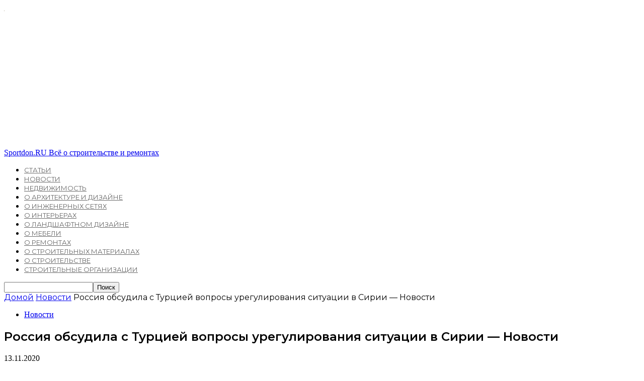

--- FILE ---
content_type: text/html; charset=UTF-8
request_url: https://sportdon.ru/news/391098-rossiia-obsydila-s-tyrciei-voprosy-yregylirovaniia-sityacii-v-sirii-novosti.html
body_size: 20630
content:
<!doctype html >
<!--[if IE 8]>    <html class="ie8" lang="en"> <![endif]-->
<!--[if IE 9]>    <html class="ie9" lang="en"> <![endif]-->
<!--[if gt IE 8]><!--> <html lang="ru-RU"> <!--<![endif]-->
<head>
    <title>Россия обсудила с Турцией вопросы урегулирования ситуации в Сирии - Новости</title>
    <meta charset="UTF-8" />
    <meta name="viewport" content="width=device-width, initial-scale=1.0">
    <link rel="pingback" href="https://sportdon.ru/xmlrpc.php" />
    <meta name='robots' content='index, follow, max-image-preview:large, max-snippet:-1, max-video-preview:-1' />
	<style>img:is([sizes="auto" i], [sizes^="auto," i]) { contain-intrinsic-size: 3000px 1500px }</style>
	
	<!-- This site is optimized with the Yoast SEO plugin v26.7 - https://yoast.com/wordpress/plugins/seo/ -->
	<meta name="description" content="Ситуация в Сирии стала темой разговора спецпредставителя президента РФ по САР Александра Лаврентьева и замглавы МИД Турции Сетада Онала, сообщили в" />
	<link rel="canonical" href="https://sportdon.ru/news/391098-rossiia-obsydila-s-tyrciei-voprosy-yregylirovaniia-sityacii-v-sirii-novosti.html" />
	<meta property="og:locale" content="ru_RU" />
	<meta property="og:type" content="article" />
	<meta property="og:title" content="Россия обсудила с Турцией вопросы урегулирования ситуации в Сирии - Новости" />
	<meta property="og:description" content="Ситуация в Сирии стала темой разговора спецпредставителя президента РФ по САР Александра Лаврентьева и замглавы МИД Турции Сетада Онала, сообщили в" />
	<meta property="og:url" content="https://sportdon.ru/news/391098-rossiia-obsydila-s-tyrciei-voprosy-yregylirovaniia-sityacii-v-sirii-novosti.html" />
	<meta property="og:site_name" content="Всё о строительстве и ремонтах" />
	<meta property="article:published_time" content="2020-11-13T15:00:03+00:00" />
	<meta property="og:image" content="https://sportdon.ru/wp-content/uploads/2020/11/orig-56-1605279543.jpeg.jpg" />
	<meta property="og:image:width" content="1240" />
	<meta property="og:image:height" content="698" />
	<meta property="og:image:type" content="image/jpeg" />
	<meta name="author" content="administrator" />
	<meta name="twitter:card" content="summary_large_image" />
	<script type="application/ld+json" class="yoast-schema-graph">{"@context":"https://schema.org","@graph":[{"@type":"Article","@id":"https://sportdon.ru/news/391098-rossiia-obsydila-s-tyrciei-voprosy-yregylirovaniia-sityacii-v-sirii-novosti.html#article","isPartOf":{"@id":"https://sportdon.ru/news/391098-rossiia-obsydila-s-tyrciei-voprosy-yregylirovaniia-sityacii-v-sirii-novosti.html"},"author":{"name":"administrator","@id":"https://sportdon.ru/#/schema/person/d7289b23c3cb4395ed401e1c7d25110e"},"headline":"Россия обсудила с Турцией вопросы урегулирования ситуации в Сирии &#8212; Новости","datePublished":"2020-11-13T15:00:03+00:00","mainEntityOfPage":{"@id":"https://sportdon.ru/news/391098-rossiia-obsydila-s-tyrciei-voprosy-yregylirovaniia-sityacii-v-sirii-novosti.html"},"wordCount":50,"image":{"@id":"https://sportdon.ru/news/391098-rossiia-obsydila-s-tyrciei-voprosy-yregylirovaniia-sityacii-v-sirii-novosti.html#primaryimage"},"thumbnailUrl":"https://sportdon.ru/wp-content/uploads/2020/11/orig-56-1605279543.jpeg.jpg","articleSection":["Новости"],"inLanguage":"ru-RU"},{"@type":"WebPage","@id":"https://sportdon.ru/news/391098-rossiia-obsydila-s-tyrciei-voprosy-yregylirovaniia-sityacii-v-sirii-novosti.html","url":"https://sportdon.ru/news/391098-rossiia-obsydila-s-tyrciei-voprosy-yregylirovaniia-sityacii-v-sirii-novosti.html","name":"Россия обсудила с Турцией вопросы урегулирования ситуации в Сирии - Новости","isPartOf":{"@id":"https://sportdon.ru/#website"},"primaryImageOfPage":{"@id":"https://sportdon.ru/news/391098-rossiia-obsydila-s-tyrciei-voprosy-yregylirovaniia-sityacii-v-sirii-novosti.html#primaryimage"},"image":{"@id":"https://sportdon.ru/news/391098-rossiia-obsydila-s-tyrciei-voprosy-yregylirovaniia-sityacii-v-sirii-novosti.html#primaryimage"},"thumbnailUrl":"https://sportdon.ru/wp-content/uploads/2020/11/orig-56-1605279543.jpeg.jpg","datePublished":"2020-11-13T15:00:03+00:00","author":{"@id":"https://sportdon.ru/#/schema/person/d7289b23c3cb4395ed401e1c7d25110e"},"description":"Ситуация в Сирии стала темой разговора спецпредставителя президента РФ по САР Александра Лаврентьева и замглавы МИД Турции Сетада Онала, сообщили в","inLanguage":"ru-RU","potentialAction":[{"@type":"ReadAction","target":["https://sportdon.ru/news/391098-rossiia-obsydila-s-tyrciei-voprosy-yregylirovaniia-sityacii-v-sirii-novosti.html"]}]},{"@type":"ImageObject","inLanguage":"ru-RU","@id":"https://sportdon.ru/news/391098-rossiia-obsydila-s-tyrciei-voprosy-yregylirovaniia-sityacii-v-sirii-novosti.html#primaryimage","url":"https://sportdon.ru/wp-content/uploads/2020/11/orig-56-1605279543.jpeg.jpg","contentUrl":"https://sportdon.ru/wp-content/uploads/2020/11/orig-56-1605279543.jpeg.jpg","width":1240,"height":698},{"@type":"WebSite","@id":"https://sportdon.ru/#website","url":"https://sportdon.ru/","name":"Всё о строительстве и ремонтах","description":"","potentialAction":[{"@type":"SearchAction","target":{"@type":"EntryPoint","urlTemplate":"https://sportdon.ru/?s={search_term_string}"},"query-input":{"@type":"PropertyValueSpecification","valueRequired":true,"valueName":"search_term_string"}}],"inLanguage":"ru-RU"},{"@type":"Person","@id":"https://sportdon.ru/#/schema/person/d7289b23c3cb4395ed401e1c7d25110e","name":"administrator","image":{"@type":"ImageObject","inLanguage":"ru-RU","@id":"https://sportdon.ru/#/schema/person/image/","url":"https://secure.gravatar.com/avatar/b9aae266d5b59c663a92b192af7470968b3c06c0f6c0d4ba0231b0e27479a707?s=96&d=mm&r=g","contentUrl":"https://secure.gravatar.com/avatar/b9aae266d5b59c663a92b192af7470968b3c06c0f6c0d4ba0231b0e27479a707?s=96&d=mm&r=g","caption":"administrator"}}]}</script>
	<!-- / Yoast SEO plugin. -->


<link rel='dns-prefetch' href='//fonts.googleapis.com' />
<link rel="alternate" type="application/rss+xml" title="Всё о строительстве и ремонтах &raquo; Лента" href="https://sportdon.ru/feed" />
<link rel="alternate" type="application/rss+xml" title="Всё о строительстве и ремонтах &raquo; Лента комментариев" href="https://sportdon.ru/comments/feed" />
<script type="text/javascript">
/* <![CDATA[ */
window._wpemojiSettings = {"baseUrl":"https:\/\/s.w.org\/images\/core\/emoji\/16.0.1\/72x72\/","ext":".png","svgUrl":"https:\/\/s.w.org\/images\/core\/emoji\/16.0.1\/svg\/","svgExt":".svg","source":{"concatemoji":"https:\/\/sportdon.ru\/wp-includes\/js\/wp-emoji-release.min.js?ver=6.8.3"}};
/*! This file is auto-generated */
!function(s,n){var o,i,e;function c(e){try{var t={supportTests:e,timestamp:(new Date).valueOf()};sessionStorage.setItem(o,JSON.stringify(t))}catch(e){}}function p(e,t,n){e.clearRect(0,0,e.canvas.width,e.canvas.height),e.fillText(t,0,0);var t=new Uint32Array(e.getImageData(0,0,e.canvas.width,e.canvas.height).data),a=(e.clearRect(0,0,e.canvas.width,e.canvas.height),e.fillText(n,0,0),new Uint32Array(e.getImageData(0,0,e.canvas.width,e.canvas.height).data));return t.every(function(e,t){return e===a[t]})}function u(e,t){e.clearRect(0,0,e.canvas.width,e.canvas.height),e.fillText(t,0,0);for(var n=e.getImageData(16,16,1,1),a=0;a<n.data.length;a++)if(0!==n.data[a])return!1;return!0}function f(e,t,n,a){switch(t){case"flag":return n(e,"\ud83c\udff3\ufe0f\u200d\u26a7\ufe0f","\ud83c\udff3\ufe0f\u200b\u26a7\ufe0f")?!1:!n(e,"\ud83c\udde8\ud83c\uddf6","\ud83c\udde8\u200b\ud83c\uddf6")&&!n(e,"\ud83c\udff4\udb40\udc67\udb40\udc62\udb40\udc65\udb40\udc6e\udb40\udc67\udb40\udc7f","\ud83c\udff4\u200b\udb40\udc67\u200b\udb40\udc62\u200b\udb40\udc65\u200b\udb40\udc6e\u200b\udb40\udc67\u200b\udb40\udc7f");case"emoji":return!a(e,"\ud83e\udedf")}return!1}function g(e,t,n,a){var r="undefined"!=typeof WorkerGlobalScope&&self instanceof WorkerGlobalScope?new OffscreenCanvas(300,150):s.createElement("canvas"),o=r.getContext("2d",{willReadFrequently:!0}),i=(o.textBaseline="top",o.font="600 32px Arial",{});return e.forEach(function(e){i[e]=t(o,e,n,a)}),i}function t(e){var t=s.createElement("script");t.src=e,t.defer=!0,s.head.appendChild(t)}"undefined"!=typeof Promise&&(o="wpEmojiSettingsSupports",i=["flag","emoji"],n.supports={everything:!0,everythingExceptFlag:!0},e=new Promise(function(e){s.addEventListener("DOMContentLoaded",e,{once:!0})}),new Promise(function(t){var n=function(){try{var e=JSON.parse(sessionStorage.getItem(o));if("object"==typeof e&&"number"==typeof e.timestamp&&(new Date).valueOf()<e.timestamp+604800&&"object"==typeof e.supportTests)return e.supportTests}catch(e){}return null}();if(!n){if("undefined"!=typeof Worker&&"undefined"!=typeof OffscreenCanvas&&"undefined"!=typeof URL&&URL.createObjectURL&&"undefined"!=typeof Blob)try{var e="postMessage("+g.toString()+"("+[JSON.stringify(i),f.toString(),p.toString(),u.toString()].join(",")+"));",a=new Blob([e],{type:"text/javascript"}),r=new Worker(URL.createObjectURL(a),{name:"wpTestEmojiSupports"});return void(r.onmessage=function(e){c(n=e.data),r.terminate(),t(n)})}catch(e){}c(n=g(i,f,p,u))}t(n)}).then(function(e){for(var t in e)n.supports[t]=e[t],n.supports.everything=n.supports.everything&&n.supports[t],"flag"!==t&&(n.supports.everythingExceptFlag=n.supports.everythingExceptFlag&&n.supports[t]);n.supports.everythingExceptFlag=n.supports.everythingExceptFlag&&!n.supports.flag,n.DOMReady=!1,n.readyCallback=function(){n.DOMReady=!0}}).then(function(){return e}).then(function(){var e;n.supports.everything||(n.readyCallback(),(e=n.source||{}).concatemoji?t(e.concatemoji):e.wpemoji&&e.twemoji&&(t(e.twemoji),t(e.wpemoji)))}))}((window,document),window._wpemojiSettings);
/* ]]> */
</script>
<style id='wp-emoji-styles-inline-css' type='text/css'>

	img.wp-smiley, img.emoji {
		display: inline !important;
		border: none !important;
		box-shadow: none !important;
		height: 1em !important;
		width: 1em !important;
		margin: 0 0.07em !important;
		vertical-align: -0.1em !important;
		background: none !important;
		padding: 0 !important;
	}
</style>
<link rel='stylesheet' id='wp-block-library-css' href='https://sportdon.ru/wp-includes/css/dist/block-library/style.min.css?ver=6.8.3' type='text/css' media='all' />
<style id='classic-theme-styles-inline-css' type='text/css'>
/*! This file is auto-generated */
.wp-block-button__link{color:#fff;background-color:#32373c;border-radius:9999px;box-shadow:none;text-decoration:none;padding:calc(.667em + 2px) calc(1.333em + 2px);font-size:1.125em}.wp-block-file__button{background:#32373c;color:#fff;text-decoration:none}
</style>
<style id='global-styles-inline-css' type='text/css'>
:root{--wp--preset--aspect-ratio--square: 1;--wp--preset--aspect-ratio--4-3: 4/3;--wp--preset--aspect-ratio--3-4: 3/4;--wp--preset--aspect-ratio--3-2: 3/2;--wp--preset--aspect-ratio--2-3: 2/3;--wp--preset--aspect-ratio--16-9: 16/9;--wp--preset--aspect-ratio--9-16: 9/16;--wp--preset--color--black: #000000;--wp--preset--color--cyan-bluish-gray: #abb8c3;--wp--preset--color--white: #ffffff;--wp--preset--color--pale-pink: #f78da7;--wp--preset--color--vivid-red: #cf2e2e;--wp--preset--color--luminous-vivid-orange: #ff6900;--wp--preset--color--luminous-vivid-amber: #fcb900;--wp--preset--color--light-green-cyan: #7bdcb5;--wp--preset--color--vivid-green-cyan: #00d084;--wp--preset--color--pale-cyan-blue: #8ed1fc;--wp--preset--color--vivid-cyan-blue: #0693e3;--wp--preset--color--vivid-purple: #9b51e0;--wp--preset--gradient--vivid-cyan-blue-to-vivid-purple: linear-gradient(135deg,rgba(6,147,227,1) 0%,rgb(155,81,224) 100%);--wp--preset--gradient--light-green-cyan-to-vivid-green-cyan: linear-gradient(135deg,rgb(122,220,180) 0%,rgb(0,208,130) 100%);--wp--preset--gradient--luminous-vivid-amber-to-luminous-vivid-orange: linear-gradient(135deg,rgba(252,185,0,1) 0%,rgba(255,105,0,1) 100%);--wp--preset--gradient--luminous-vivid-orange-to-vivid-red: linear-gradient(135deg,rgba(255,105,0,1) 0%,rgb(207,46,46) 100%);--wp--preset--gradient--very-light-gray-to-cyan-bluish-gray: linear-gradient(135deg,rgb(238,238,238) 0%,rgb(169,184,195) 100%);--wp--preset--gradient--cool-to-warm-spectrum: linear-gradient(135deg,rgb(74,234,220) 0%,rgb(151,120,209) 20%,rgb(207,42,186) 40%,rgb(238,44,130) 60%,rgb(251,105,98) 80%,rgb(254,248,76) 100%);--wp--preset--gradient--blush-light-purple: linear-gradient(135deg,rgb(255,206,236) 0%,rgb(152,150,240) 100%);--wp--preset--gradient--blush-bordeaux: linear-gradient(135deg,rgb(254,205,165) 0%,rgb(254,45,45) 50%,rgb(107,0,62) 100%);--wp--preset--gradient--luminous-dusk: linear-gradient(135deg,rgb(255,203,112) 0%,rgb(199,81,192) 50%,rgb(65,88,208) 100%);--wp--preset--gradient--pale-ocean: linear-gradient(135deg,rgb(255,245,203) 0%,rgb(182,227,212) 50%,rgb(51,167,181) 100%);--wp--preset--gradient--electric-grass: linear-gradient(135deg,rgb(202,248,128) 0%,rgb(113,206,126) 100%);--wp--preset--gradient--midnight: linear-gradient(135deg,rgb(2,3,129) 0%,rgb(40,116,252) 100%);--wp--preset--font-size--small: 11px;--wp--preset--font-size--medium: 20px;--wp--preset--font-size--large: 32px;--wp--preset--font-size--x-large: 42px;--wp--preset--font-size--regular: 15px;--wp--preset--font-size--larger: 50px;--wp--preset--spacing--20: 0.44rem;--wp--preset--spacing--30: 0.67rem;--wp--preset--spacing--40: 1rem;--wp--preset--spacing--50: 1.5rem;--wp--preset--spacing--60: 2.25rem;--wp--preset--spacing--70: 3.38rem;--wp--preset--spacing--80: 5.06rem;--wp--preset--shadow--natural: 6px 6px 9px rgba(0, 0, 0, 0.2);--wp--preset--shadow--deep: 12px 12px 50px rgba(0, 0, 0, 0.4);--wp--preset--shadow--sharp: 6px 6px 0px rgba(0, 0, 0, 0.2);--wp--preset--shadow--outlined: 6px 6px 0px -3px rgba(255, 255, 255, 1), 6px 6px rgba(0, 0, 0, 1);--wp--preset--shadow--crisp: 6px 6px 0px rgba(0, 0, 0, 1);}:where(.is-layout-flex){gap: 0.5em;}:where(.is-layout-grid){gap: 0.5em;}body .is-layout-flex{display: flex;}.is-layout-flex{flex-wrap: wrap;align-items: center;}.is-layout-flex > :is(*, div){margin: 0;}body .is-layout-grid{display: grid;}.is-layout-grid > :is(*, div){margin: 0;}:where(.wp-block-columns.is-layout-flex){gap: 2em;}:where(.wp-block-columns.is-layout-grid){gap: 2em;}:where(.wp-block-post-template.is-layout-flex){gap: 1.25em;}:where(.wp-block-post-template.is-layout-grid){gap: 1.25em;}.has-black-color{color: var(--wp--preset--color--black) !important;}.has-cyan-bluish-gray-color{color: var(--wp--preset--color--cyan-bluish-gray) !important;}.has-white-color{color: var(--wp--preset--color--white) !important;}.has-pale-pink-color{color: var(--wp--preset--color--pale-pink) !important;}.has-vivid-red-color{color: var(--wp--preset--color--vivid-red) !important;}.has-luminous-vivid-orange-color{color: var(--wp--preset--color--luminous-vivid-orange) !important;}.has-luminous-vivid-amber-color{color: var(--wp--preset--color--luminous-vivid-amber) !important;}.has-light-green-cyan-color{color: var(--wp--preset--color--light-green-cyan) !important;}.has-vivid-green-cyan-color{color: var(--wp--preset--color--vivid-green-cyan) !important;}.has-pale-cyan-blue-color{color: var(--wp--preset--color--pale-cyan-blue) !important;}.has-vivid-cyan-blue-color{color: var(--wp--preset--color--vivid-cyan-blue) !important;}.has-vivid-purple-color{color: var(--wp--preset--color--vivid-purple) !important;}.has-black-background-color{background-color: var(--wp--preset--color--black) !important;}.has-cyan-bluish-gray-background-color{background-color: var(--wp--preset--color--cyan-bluish-gray) !important;}.has-white-background-color{background-color: var(--wp--preset--color--white) !important;}.has-pale-pink-background-color{background-color: var(--wp--preset--color--pale-pink) !important;}.has-vivid-red-background-color{background-color: var(--wp--preset--color--vivid-red) !important;}.has-luminous-vivid-orange-background-color{background-color: var(--wp--preset--color--luminous-vivid-orange) !important;}.has-luminous-vivid-amber-background-color{background-color: var(--wp--preset--color--luminous-vivid-amber) !important;}.has-light-green-cyan-background-color{background-color: var(--wp--preset--color--light-green-cyan) !important;}.has-vivid-green-cyan-background-color{background-color: var(--wp--preset--color--vivid-green-cyan) !important;}.has-pale-cyan-blue-background-color{background-color: var(--wp--preset--color--pale-cyan-blue) !important;}.has-vivid-cyan-blue-background-color{background-color: var(--wp--preset--color--vivid-cyan-blue) !important;}.has-vivid-purple-background-color{background-color: var(--wp--preset--color--vivid-purple) !important;}.has-black-border-color{border-color: var(--wp--preset--color--black) !important;}.has-cyan-bluish-gray-border-color{border-color: var(--wp--preset--color--cyan-bluish-gray) !important;}.has-white-border-color{border-color: var(--wp--preset--color--white) !important;}.has-pale-pink-border-color{border-color: var(--wp--preset--color--pale-pink) !important;}.has-vivid-red-border-color{border-color: var(--wp--preset--color--vivid-red) !important;}.has-luminous-vivid-orange-border-color{border-color: var(--wp--preset--color--luminous-vivid-orange) !important;}.has-luminous-vivid-amber-border-color{border-color: var(--wp--preset--color--luminous-vivid-amber) !important;}.has-light-green-cyan-border-color{border-color: var(--wp--preset--color--light-green-cyan) !important;}.has-vivid-green-cyan-border-color{border-color: var(--wp--preset--color--vivid-green-cyan) !important;}.has-pale-cyan-blue-border-color{border-color: var(--wp--preset--color--pale-cyan-blue) !important;}.has-vivid-cyan-blue-border-color{border-color: var(--wp--preset--color--vivid-cyan-blue) !important;}.has-vivid-purple-border-color{border-color: var(--wp--preset--color--vivid-purple) !important;}.has-vivid-cyan-blue-to-vivid-purple-gradient-background{background: var(--wp--preset--gradient--vivid-cyan-blue-to-vivid-purple) !important;}.has-light-green-cyan-to-vivid-green-cyan-gradient-background{background: var(--wp--preset--gradient--light-green-cyan-to-vivid-green-cyan) !important;}.has-luminous-vivid-amber-to-luminous-vivid-orange-gradient-background{background: var(--wp--preset--gradient--luminous-vivid-amber-to-luminous-vivid-orange) !important;}.has-luminous-vivid-orange-to-vivid-red-gradient-background{background: var(--wp--preset--gradient--luminous-vivid-orange-to-vivid-red) !important;}.has-very-light-gray-to-cyan-bluish-gray-gradient-background{background: var(--wp--preset--gradient--very-light-gray-to-cyan-bluish-gray) !important;}.has-cool-to-warm-spectrum-gradient-background{background: var(--wp--preset--gradient--cool-to-warm-spectrum) !important;}.has-blush-light-purple-gradient-background{background: var(--wp--preset--gradient--blush-light-purple) !important;}.has-blush-bordeaux-gradient-background{background: var(--wp--preset--gradient--blush-bordeaux) !important;}.has-luminous-dusk-gradient-background{background: var(--wp--preset--gradient--luminous-dusk) !important;}.has-pale-ocean-gradient-background{background: var(--wp--preset--gradient--pale-ocean) !important;}.has-electric-grass-gradient-background{background: var(--wp--preset--gradient--electric-grass) !important;}.has-midnight-gradient-background{background: var(--wp--preset--gradient--midnight) !important;}.has-small-font-size{font-size: var(--wp--preset--font-size--small) !important;}.has-medium-font-size{font-size: var(--wp--preset--font-size--medium) !important;}.has-large-font-size{font-size: var(--wp--preset--font-size--large) !important;}.has-x-large-font-size{font-size: var(--wp--preset--font-size--x-large) !important;}
:where(.wp-block-post-template.is-layout-flex){gap: 1.25em;}:where(.wp-block-post-template.is-layout-grid){gap: 1.25em;}
:where(.wp-block-columns.is-layout-flex){gap: 2em;}:where(.wp-block-columns.is-layout-grid){gap: 2em;}
:root :where(.wp-block-pullquote){font-size: 1.5em;line-height: 1.6;}
</style>
<link rel='stylesheet' id='td-plugin-multi-purpose-css' href='https://sportdon.ru/wp-content/plugins/td-composer/td-multi-purpose/style.css?ver=72f925014dc5642945728092f057897e' type='text/css' media='all' />
<link rel='stylesheet' id='google-fonts-style-css' href='https://fonts.googleapis.com/css?family=Montserrat%3A400%2C300%2C500%2C600%7CRoboto%3A400%2C600%2C700%2C300%2C500%7COpen+Sans%3A400%2C600%2C700%2C300%2C500&#038;display=swap&#038;ver=12.6.6' type='text/css' media='all' />
<link rel='stylesheet' id='td-theme-css' href='https://sportdon.ru/wp-content/themes/Newspaper/style.css?ver=12.6.6' type='text/css' media='all' />
<style id='td-theme-inline-css' type='text/css'>@media (max-width:767px){.td-header-desktop-wrap{display:none}}@media (min-width:767px){.td-header-mobile-wrap{display:none}}</style>
<link rel='stylesheet' id='td-legacy-framework-front-style-css' href='https://sportdon.ru/wp-content/plugins/td-composer/legacy/Newspaper/assets/css/td_legacy_main.css?ver=72f925014dc5642945728092f057897e' type='text/css' media='all' />
<link rel='stylesheet' id='td-standard-pack-framework-front-style-css' href='https://sportdon.ru/wp-content/plugins/td-standard-pack/Newspaper/assets/css/td_standard_pack_main.css?ver=8f2d47acef43f76b1dfa75a39c0fe3df' type='text/css' media='all' />
<link rel='stylesheet' id='td-theme-demo-style-css' href='https://sportdon.ru/wp-content/plugins/td-composer/legacy/Newspaper/includes/demos/blog_architecture/demo_style.css?ver=12.6.6' type='text/css' media='all' />
<link rel='stylesheet' id='tdb_style_cloud_templates_front-css' href='https://sportdon.ru/wp-content/plugins/td-cloud-library/assets/css/tdb_main.css?ver=b379c96c54343541fd8742379a419361' type='text/css' media='all' />
<script type="text/javascript" src="https://sportdon.ru/wp-includes/js/jquery/jquery.min.js?ver=3.7.1" id="jquery-core-js"></script>
<script type="text/javascript" src="https://sportdon.ru/wp-includes/js/jquery/jquery-migrate.min.js?ver=3.4.1" id="jquery-migrate-js"></script>
<link rel="https://api.w.org/" href="https://sportdon.ru/wp-json/" /><link rel="alternate" title="JSON" type="application/json" href="https://sportdon.ru/wp-json/wp/v2/posts/391098" /><link rel="EditURI" type="application/rsd+xml" title="RSD" href="https://sportdon.ru/xmlrpc.php?rsd" />
<meta name="generator" content="WordPress 6.8.3" />
<link rel='shortlink' href='https://sportdon.ru/?p=391098' />
<link rel="alternate" title="oEmbed (JSON)" type="application/json+oembed" href="https://sportdon.ru/wp-json/oembed/1.0/embed?url=https%3A%2F%2Fsportdon.ru%2Fnews%2F391098-rossiia-obsydila-s-tyrciei-voprosy-yregylirovaniia-sityacii-v-sirii-novosti.html" />
<link rel="alternate" title="oEmbed (XML)" type="text/xml+oembed" href="https://sportdon.ru/wp-json/oembed/1.0/embed?url=https%3A%2F%2Fsportdon.ru%2Fnews%2F391098-rossiia-obsydila-s-tyrciei-voprosy-yregylirovaniia-sityacii-v-sirii-novosti.html&#038;format=xml" />
    <script>
        window.tdb_global_vars = {"wpRestUrl":"https:\/\/sportdon.ru\/wp-json\/","permalinkStructure":"\/%category%\/%post_id%-%postname%.html"};
        window.tdb_p_autoload_vars = {"isAjax":false,"isAdminBarShowing":false,"autoloadScrollPercent":50,"postAutoloadStatus":"off","origPostEditUrl":null};
    </script>
    
    <style id="tdb-global-colors">:root{--accent-color:#fff}</style>

    
	
<!-- JS generated by theme -->

<script type="text/javascript" id="td-generated-header-js">
    
    

	    var tdBlocksArray = []; //here we store all the items for the current page

	    // td_block class - each ajax block uses a object of this class for requests
	    function tdBlock() {
		    this.id = '';
		    this.block_type = 1; //block type id (1-234 etc)
		    this.atts = '';
		    this.td_column_number = '';
		    this.td_current_page = 1; //
		    this.post_count = 0; //from wp
		    this.found_posts = 0; //from wp
		    this.max_num_pages = 0; //from wp
		    this.td_filter_value = ''; //current live filter value
		    this.is_ajax_running = false;
		    this.td_user_action = ''; // load more or infinite loader (used by the animation)
		    this.header_color = '';
		    this.ajax_pagination_infinite_stop = ''; //show load more at page x
	    }

        // td_js_generator - mini detector
        ( function () {
            var htmlTag = document.getElementsByTagName("html")[0];

	        if ( navigator.userAgent.indexOf("MSIE 10.0") > -1 ) {
                htmlTag.className += ' ie10';
            }

            if ( !!navigator.userAgent.match(/Trident.*rv\:11\./) ) {
                htmlTag.className += ' ie11';
            }

	        if ( navigator.userAgent.indexOf("Edge") > -1 ) {
                htmlTag.className += ' ieEdge';
            }

            if ( /(iPad|iPhone|iPod)/g.test(navigator.userAgent) ) {
                htmlTag.className += ' td-md-is-ios';
            }

            var user_agent = navigator.userAgent.toLowerCase();
            if ( user_agent.indexOf("android") > -1 ) {
                htmlTag.className += ' td-md-is-android';
            }

            if ( -1 !== navigator.userAgent.indexOf('Mac OS X')  ) {
                htmlTag.className += ' td-md-is-os-x';
            }

            if ( /chrom(e|ium)/.test(navigator.userAgent.toLowerCase()) ) {
               htmlTag.className += ' td-md-is-chrome';
            }

            if ( -1 !== navigator.userAgent.indexOf('Firefox') ) {
                htmlTag.className += ' td-md-is-firefox';
            }

            if ( -1 !== navigator.userAgent.indexOf('Safari') && -1 === navigator.userAgent.indexOf('Chrome') ) {
                htmlTag.className += ' td-md-is-safari';
            }

            if( -1 !== navigator.userAgent.indexOf('IEMobile') ){
                htmlTag.className += ' td-md-is-iemobile';
            }

        })();

        var tdLocalCache = {};

        ( function () {
            "use strict";

            tdLocalCache = {
                data: {},
                remove: function (resource_id) {
                    delete tdLocalCache.data[resource_id];
                },
                exist: function (resource_id) {
                    return tdLocalCache.data.hasOwnProperty(resource_id) && tdLocalCache.data[resource_id] !== null;
                },
                get: function (resource_id) {
                    return tdLocalCache.data[resource_id];
                },
                set: function (resource_id, cachedData) {
                    tdLocalCache.remove(resource_id);
                    tdLocalCache.data[resource_id] = cachedData;
                }
            };
        })();

    
    
var td_viewport_interval_list=[{"limitBottom":767,"sidebarWidth":228},{"limitBottom":1018,"sidebarWidth":300},{"limitBottom":1140,"sidebarWidth":324}];
var td_animation_stack_effect="type0";
var tds_animation_stack=true;
var td_animation_stack_specific_selectors=".entry-thumb, img, .td-lazy-img";
var td_animation_stack_general_selectors=".td-animation-stack img, .td-animation-stack .entry-thumb, .post img, .td-animation-stack .td-lazy-img";
var tdc_is_installed="yes";
var td_ajax_url="https:\/\/sportdon.ru\/wp-admin\/admin-ajax.php?td_theme_name=Newspaper&v=12.6.6";
var td_get_template_directory_uri="https:\/\/sportdon.ru\/wp-content\/plugins\/td-composer\/legacy\/common";
var tds_snap_menu="";
var tds_logo_on_sticky="show_header_logo";
var tds_header_style="10";
var td_please_wait="\u041f\u043e\u0436\u0430\u043b\u0443\u0439\u0441\u0442\u0430, \u043f\u043e\u0434\u043e\u0436\u0434\u0438\u0442\u0435...";
var td_email_user_pass_incorrect="\u041d\u0435\u0432\u0435\u0440\u043d\u043e\u0435 \u0438\u043c\u044f \u043f\u043e\u043b\u044c\u0437\u043e\u0432\u0430\u0442\u0435\u043b\u044f \u0438\u043b\u0438 \u043f\u0430\u0440\u043e\u043b\u044c!";
var td_email_user_incorrect="\u041d\u0435\u0432\u0435\u0440\u043d\u044b\u0439 \u0430\u0434\u0440\u0435\u0441 \u044d\u043b\u0435\u043a\u0442\u0440\u043e\u043d\u043d\u043e\u0439 \u043f\u043e\u0447\u0442\u044b \u0438\u043b\u0438 \u043f\u0430\u0440\u043e\u043b\u044c!";
var td_email_incorrect="\u041d\u0435\u0432\u0435\u0440\u043d\u044b\u0439 \u0430\u0434\u0440\u0435\u0441 \u044d\u043b\u0435\u043a\u0442\u0440\u043e\u043d\u043d\u043e\u0439 \u043f\u043e\u0447\u0442\u044b!";
var td_user_incorrect="Username incorrect!";
var td_email_user_empty="Email or username empty!";
var td_pass_empty="Pass empty!";
var td_pass_pattern_incorrect="Invalid Pass Pattern!";
var td_retype_pass_incorrect="Retyped Pass incorrect!";
var tds_more_articles_on_post_enable="";
var tds_more_articles_on_post_time_to_wait="";
var tds_more_articles_on_post_pages_distance_from_top=0;
var tds_captcha="";
var tds_theme_color_site_wide="#f8e71c";
var tds_smart_sidebar="enabled";
var tdThemeName="Newspaper";
var tdThemeNameWl="Newspaper";
var td_magnific_popup_translation_tPrev="\u041f\u0440\u0435\u0434\u044b\u0434\u0443\u0449\u0438\u0439 (\u041a\u043d\u043e\u043f\u043a\u0430 \u0432\u043b\u0435\u0432\u043e)";
var td_magnific_popup_translation_tNext="\u0421\u043b\u0435\u0434\u0443\u044e\u0449\u0438\u0439 (\u041a\u043d\u043e\u043f\u043a\u0430 \u0432\u043f\u0440\u0430\u0432\u043e)";
var td_magnific_popup_translation_tCounter="%curr% \u0438\u0437 %total%";
var td_magnific_popup_translation_ajax_tError="\u0421\u043e\u0434\u0435\u0440\u0436\u0438\u043c\u043e\u0435 %url% \u043d\u0435 \u043c\u043e\u0436\u0435\u0442 \u0431\u044b\u0442\u044c \u0437\u0430\u0433\u0440\u0443\u0436\u0435\u043d\u043e.";
var td_magnific_popup_translation_image_tError="\u0418\u0437\u043e\u0431\u0440\u0430\u0436\u0435\u043d\u0438\u0435 #%curr% \u043d\u0435 \u0443\u0434\u0430\u043b\u043e\u0441\u044c \u0437\u0430\u0433\u0440\u0443\u0437\u0438\u0442\u044c.";
var tdBlockNonce="e0e4002a32";
var tdMobileMenu="enabled";
var tdMobileSearch="enabled";
var tdDateNamesI18n={"month_names":["\u042f\u043d\u0432\u0430\u0440\u044c","\u0424\u0435\u0432\u0440\u0430\u043b\u044c","\u041c\u0430\u0440\u0442","\u0410\u043f\u0440\u0435\u043b\u044c","\u041c\u0430\u0439","\u0418\u044e\u043d\u044c","\u0418\u044e\u043b\u044c","\u0410\u0432\u0433\u0443\u0441\u0442","\u0421\u0435\u043d\u0442\u044f\u0431\u0440\u044c","\u041e\u043a\u0442\u044f\u0431\u0440\u044c","\u041d\u043e\u044f\u0431\u0440\u044c","\u0414\u0435\u043a\u0430\u0431\u0440\u044c"],"month_names_short":["\u042f\u043d\u0432","\u0424\u0435\u0432","\u041c\u0430\u0440","\u0410\u043f\u0440","\u041c\u0430\u0439","\u0418\u044e\u043d","\u0418\u044e\u043b","\u0410\u0432\u0433","\u0421\u0435\u043d","\u041e\u043a\u0442","\u041d\u043e\u044f","\u0414\u0435\u043a"],"day_names":["\u0412\u043e\u0441\u043a\u0440\u0435\u0441\u0435\u043d\u044c\u0435","\u041f\u043e\u043d\u0435\u0434\u0435\u043b\u044c\u043d\u0438\u043a","\u0412\u0442\u043e\u0440\u043d\u0438\u043a","\u0421\u0440\u0435\u0434\u0430","\u0427\u0435\u0442\u0432\u0435\u0440\u0433","\u041f\u044f\u0442\u043d\u0438\u0446\u0430","\u0421\u0443\u0431\u0431\u043e\u0442\u0430"],"day_names_short":["\u0412\u0441","\u041f\u043d","\u0412\u0442","\u0421\u0440","\u0427\u0442","\u041f\u0442","\u0421\u0431"]};
var tdb_modal_confirm="\u0441\u043e\u0445\u0440\u0430\u043d\u044f\u0442\u044c";
var tdb_modal_cancel="\u043e\u0442\u043c\u0435\u043d\u0430";
var tdb_modal_confirm_alt="\u0434\u0430";
var tdb_modal_cancel_alt="\u043d\u0435\u0442";
var td_deploy_mode="deploy";
var td_ad_background_click_link="";
var td_ad_background_click_target="";
</script>


<!-- Header style compiled by theme -->

<style>.td-menu-background,.td-search-background{background-image:url('http://sportdon.ru/wp-content/uploads/2017/11/4.jpg')}ul.sf-menu>.menu-item>a{font-family:Montserrat;font-size:13px;font-weight:normal;text-transform:uppercase}.td-page-title,.td-category-title-holder .td-page-title{font-family:Montserrat}:root{--td_excl_label:'ЭКСКЛЮЗИВНЫЙ';--td_theme_color:#f8e71c;--td_slider_text:rgba(248,231,28,0.7);--td_mobile_icons_color:#f8e71c;--td_mobile_gradient_one_mob:rgba(49,59,69,0.5);--td_mobile_gradient_two_mob:rgba(248,231,28,0.6);--td_mobile_text_active_color:#f8e71c}.td-header-style-12 .td-header-menu-wrap-full,.td-header-style-12 .td-affix,.td-grid-style-1.td-hover-1 .td-big-grid-post:hover .td-post-category,.td-grid-style-5.td-hover-1 .td-big-grid-post:hover .td-post-category,.td_category_template_3 .td-current-sub-category,.td_category_template_8 .td-category-header .td-category a.td-current-sub-category,.td_category_template_4 .td-category-siblings .td-category a:hover,.td_block_big_grid_9.td-grid-style-1 .td-post-category,.td_block_big_grid_9.td-grid-style-5 .td-post-category,.td-grid-style-6.td-hover-1 .td-module-thumb:after,.tdm-menu-active-style5 .td-header-menu-wrap .sf-menu>.current-menu-item>a,.tdm-menu-active-style5 .td-header-menu-wrap .sf-menu>.current-menu-ancestor>a,.tdm-menu-active-style5 .td-header-menu-wrap .sf-menu>.current-category-ancestor>a,.tdm-menu-active-style5 .td-header-menu-wrap .sf-menu>li>a:hover,.tdm-menu-active-style5 .td-header-menu-wrap .sf-menu>.sfHover>a{background-color:#f8e71c}.td_mega_menu_sub_cats .cur-sub-cat,.td-mega-span h3 a:hover,.td_mod_mega_menu:hover .entry-title a,.header-search-wrap .result-msg a:hover,.td-header-top-menu .td-drop-down-search .td_module_wrap:hover .entry-title a,.td-header-top-menu .td-icon-search:hover,.td-header-wrap .result-msg a:hover,.top-header-menu li a:hover,.top-header-menu .current-menu-item>a,.top-header-menu .current-menu-ancestor>a,.top-header-menu .current-category-ancestor>a,.td-social-icon-wrap>a:hover,.td-header-sp-top-widget .td-social-icon-wrap a:hover,.td_mod_related_posts:hover h3>a,.td-post-template-11 .td-related-title .td-related-left:hover,.td-post-template-11 .td-related-title .td-related-right:hover,.td-post-template-11 .td-related-title .td-cur-simple-item,.td-post-template-11 .td_block_related_posts .td-next-prev-wrap a:hover,.td-category-header .td-pulldown-category-filter-link:hover,.td-category-siblings .td-subcat-dropdown a:hover,.td-category-siblings .td-subcat-dropdown a.td-current-sub-category,.footer-text-wrap .footer-email-wrap a,.footer-social-wrap a:hover,.td_module_17 .td-read-more a:hover,.td_module_18 .td-read-more a:hover,.td_module_19 .td-post-author-name a:hover,.td-pulldown-syle-2 .td-subcat-dropdown:hover .td-subcat-more span,.td-pulldown-syle-2 .td-subcat-dropdown:hover .td-subcat-more i,.td-pulldown-syle-3 .td-subcat-dropdown:hover .td-subcat-more span,.td-pulldown-syle-3 .td-subcat-dropdown:hover .td-subcat-more i,.tdm-menu-active-style3 .tdm-header.td-header-wrap .sf-menu>.current-category-ancestor>a,.tdm-menu-active-style3 .tdm-header.td-header-wrap .sf-menu>.current-menu-ancestor>a,.tdm-menu-active-style3 .tdm-header.td-header-wrap .sf-menu>.current-menu-item>a,.tdm-menu-active-style3 .tdm-header.td-header-wrap .sf-menu>.sfHover>a,.tdm-menu-active-style3 .tdm-header.td-header-wrap .sf-menu>li>a:hover{color:#f8e71c}.td-mega-menu-page .wpb_content_element ul li a:hover,.td-theme-wrap .td-aj-search-results .td_module_wrap:hover .entry-title a,.td-theme-wrap .header-search-wrap .result-msg a:hover{color:#f8e71c!important}.td_category_template_8 .td-category-header .td-category a.td-current-sub-category,.td_category_template_4 .td-category-siblings .td-category a:hover,.tdm-menu-active-style4 .tdm-header .sf-menu>.current-menu-item>a,.tdm-menu-active-style4 .tdm-header .sf-menu>.current-menu-ancestor>a,.tdm-menu-active-style4 .tdm-header .sf-menu>.current-category-ancestor>a,.tdm-menu-active-style4 .tdm-header .sf-menu>li>a:hover,.tdm-menu-active-style4 .tdm-header .sf-menu>.sfHover>a{border-color:#f8e71c}.td-header-wrap .td-header-menu-wrap-full,.td-header-menu-wrap.td-affix,.td-header-style-3 .td-header-main-menu,.td-header-style-3 .td-affix .td-header-main-menu,.td-header-style-4 .td-header-main-menu,.td-header-style-4 .td-affix .td-header-main-menu,.td-header-style-8 .td-header-menu-wrap.td-affix,.td-header-style-8 .td-header-top-menu-full{background-color:#ffffff}.td-boxed-layout .td-header-style-3 .td-header-menu-wrap,.td-boxed-layout .td-header-style-4 .td-header-menu-wrap,.td-header-style-3 .td_stretch_content .td-header-menu-wrap,.td-header-style-4 .td_stretch_content .td-header-menu-wrap{background-color:#ffffff!important}@media (min-width:1019px){.td-header-style-1 .td-header-sp-recs,.td-header-style-1 .td-header-sp-logo{margin-bottom:28px}}@media (min-width:768px) and (max-width:1018px){.td-header-style-1 .td-header-sp-recs,.td-header-style-1 .td-header-sp-logo{margin-bottom:14px}}.td-header-style-7 .td-header-top-menu{border-bottom:none}.sf-menu>.current-menu-item>a:after,.sf-menu>.current-menu-ancestor>a:after,.sf-menu>.current-category-ancestor>a:after,.sf-menu>li:hover>a:after,.sf-menu>.sfHover>a:after,.td_block_mega_menu .td-next-prev-wrap a:hover,.td-mega-span .td-post-category:hover,.td-header-wrap .black-menu .sf-menu>li>a:hover,.td-header-wrap .black-menu .sf-menu>.current-menu-ancestor>a,.td-header-wrap .black-menu .sf-menu>.sfHover>a,.td-header-wrap .black-menu .sf-menu>.current-menu-item>a,.td-header-wrap .black-menu .sf-menu>.current-menu-ancestor>a,.td-header-wrap .black-menu .sf-menu>.current-category-ancestor>a,.tdm-menu-active-style5 .tdm-header .td-header-menu-wrap .sf-menu>.current-menu-item>a,.tdm-menu-active-style5 .tdm-header .td-header-menu-wrap .sf-menu>.current-menu-ancestor>a,.tdm-menu-active-style5 .tdm-header .td-header-menu-wrap .sf-menu>.current-category-ancestor>a,.tdm-menu-active-style5 .tdm-header .td-header-menu-wrap .sf-menu>li>a:hover,.tdm-menu-active-style5 .tdm-header .td-header-menu-wrap .sf-menu>.sfHover>a{background-color:#ffffff}.td_block_mega_menu .td-next-prev-wrap a:hover,.tdm-menu-active-style4 .tdm-header .sf-menu>.current-menu-item>a,.tdm-menu-active-style4 .tdm-header .sf-menu>.current-menu-ancestor>a,.tdm-menu-active-style4 .tdm-header .sf-menu>.current-category-ancestor>a,.tdm-menu-active-style4 .tdm-header .sf-menu>li>a:hover,.tdm-menu-active-style4 .tdm-header .sf-menu>.sfHover>a{border-color:#ffffff}.header-search-wrap .td-drop-down-search:before{border-color:transparent transparent #ffffff transparent}.td_mega_menu_sub_cats .cur-sub-cat,.td_mod_mega_menu:hover .entry-title a,.td-theme-wrap .sf-menu ul .td-menu-item>a:hover,.td-theme-wrap .sf-menu ul .sfHover>a,.td-theme-wrap .sf-menu ul .current-menu-ancestor>a,.td-theme-wrap .sf-menu ul .current-category-ancestor>a,.td-theme-wrap .sf-menu ul .current-menu-item>a,.tdm-menu-active-style3 .tdm-header.td-header-wrap .sf-menu>.current-menu-item>a,.tdm-menu-active-style3 .tdm-header.td-header-wrap .sf-menu>.current-menu-ancestor>a,.tdm-menu-active-style3 .tdm-header.td-header-wrap .sf-menu>.current-category-ancestor>a,.tdm-menu-active-style3 .tdm-header.td-header-wrap .sf-menu>li>a:hover,.tdm-menu-active-style3 .tdm-header.td-header-wrap .sf-menu>.sfHover>a{color:#ffffff}.td-header-wrap .td-header-menu-wrap .sf-menu>li>a,.td-header-wrap .td-header-menu-social .td-social-icon-wrap a,.td-header-style-4 .td-header-menu-social .td-social-icon-wrap i,.td-header-style-5 .td-header-menu-social .td-social-icon-wrap i,.td-header-style-6 .td-header-menu-social .td-social-icon-wrap i,.td-header-style-12 .td-header-menu-social .td-social-icon-wrap i,.td-header-wrap .header-search-wrap #td-header-search-button .td-icon-search{color:#666666}.td-header-wrap .td-header-menu-social+.td-search-wrapper #td-header-search-button:before{background-color:#666666}ul.sf-menu>.td-menu-item>a,.td-theme-wrap .td-header-menu-social{font-family:Montserrat;font-size:13px;font-weight:normal;text-transform:uppercase}.td-theme-wrap .td-mega-span h3 a{color:#666666}.td-theme-wrap .td_mod_mega_menu:hover .entry-title a,.td-theme-wrap .sf-menu .td_mega_menu_sub_cats .cur-sub-cat{color:#f8e71c}.td-theme-wrap .sf-menu .td-mega-menu .td-post-category:hover,.td-theme-wrap .td-mega-menu .td-next-prev-wrap a:hover{background-color:#f8e71c}.td-theme-wrap .td-mega-menu .td-next-prev-wrap a:hover{border-color:#f8e71c}.td-theme-wrap .header-search-wrap .td-drop-down-search .btn:hover,.td-theme-wrap .td-aj-search-results .td_module_wrap:hover .entry-title a,.td-theme-wrap .header-search-wrap .result-msg a:hover{color:#f8e71c!important}.td-theme-wrap .sf-menu .td-normal-menu .sub-menu .td-menu-item>a{color:#666666}.td-theme-wrap .sf-menu .td-normal-menu .td-menu-item>a:hover,.td-theme-wrap .sf-menu .td-normal-menu .sfHover>a,.td-theme-wrap .sf-menu .td-normal-menu .current-menu-ancestor>a,.td-theme-wrap .sf-menu .td-normal-menu .current-category-ancestor>a,.td-theme-wrap .sf-menu .td-normal-menu .current-menu-item>a{color:#f8e71c}.td-sub-footer-container{background-color:#424242}.td-sub-footer-container,.td-subfooter-menu li a{color:#eaeaea}.td-footer-wrapper::before{background-image:url('http://sportdon.ru/wp-content/uploads/2017/11/footer_bg.jpg')}.td-footer-wrapper::before{background-size:cover}.td-footer-wrapper::before{background-position:center center}.td-footer-wrapper::before{opacity:0.1}.block-title>span,.block-title>a,.widgettitle,body .td-trending-now-title,.wpb_tabs li a,.vc_tta-container .vc_tta-color-grey.vc_tta-tabs-position-top.vc_tta-style-classic .vc_tta-tabs-container .vc_tta-tab>a,.td-theme-wrap .td-related-title a,.woocommerce div.product .woocommerce-tabs ul.tabs li a,.woocommerce .product .products h2:not(.woocommerce-loop-product__title),.td-theme-wrap .td-block-title{font-family:Montserrat}.td_module_wrap .td-post-author-name a{font-family:Roboto;font-size:14px;line-height:16px;font-weight:300;text-transform:capitalize}.td-big-grid-meta .td-post-category,.td_module_wrap .td-post-category,.td-module-image .td-post-category{font-family:Montserrat}.td_mod_mega_menu .item-details a{font-family:Montserrat;font-size:13px;font-weight:normal}.td_mega_menu_sub_cats .block-mega-child-cats a{font-family:Montserrat;font-weight:500}.td_module_3 .td-module-title{font-family:Montserrat;font-size:16px;line-height:20px}.td_module_16 .td-module-title{font-family:Montserrat;font-size:13px;line-height:21px}.td_module_18 .td-module-title{font-family:Montserrat;font-size:36px;line-height:35px;font-weight:300}.td_block_trending_now .entry-title,.td-theme-slider .td-module-title,.td-big-grid-post .entry-title{font-family:Montserrat}.post .td-post-header .entry-title{font-family:Montserrat}.post blockquote p,.page blockquote p,.td-post-text-content blockquote p{font-family:Montserrat}.post .td_quote_box p,.page .td_quote_box p{font-family:Montserrat}.post .td_pull_quote p,.page .td_pull_quote p,.post .wp-block-pullquote blockquote p,.page .wp-block-pullquote blockquote p{font-family:Montserrat}.post .td-post-next-prev-content a{font-family:Montserrat}.post .author-box-wrap .td-author-name a{font-family:Montserrat}.post .author-box-wrap .td-author-description{font-family:Montserrat}.wp-caption-text,.wp-caption-dd,.wp-block-image figcaption{font-family:Montserrat}.td_block_related_posts .entry-title a{font-family:Montserrat;font-size:13px;font-weight:normal}.footer-text-wrap{font-family:Roboto;font-size:14px;line-height:25px;font-weight:300}.td-sub-footer-copy{font-family:Roboto;font-size:12px;font-weight:300}.td-sub-footer-menu ul li a{font-family:Roboto;font-size:12px;line-height:20px;text-transform:uppercase}.entry-crumbs a,.entry-crumbs span,#bbpress-forums .bbp-breadcrumb a,#bbpress-forums .bbp-breadcrumb .bbp-breadcrumb-current{font-family:Montserrat}.page-nav a,.page-nav span{font-family:Montserrat;font-size:12px;text-transform:uppercase}#td-outer-wrap span.dropcap,#td-outer-wrap p.has-drop-cap:not(:focus)::first-letter{font-family:Montserrat}.td-menu-background,.td-search-background{background-image:url('http://sportdon.ru/wp-content/uploads/2017/11/4.jpg')}ul.sf-menu>.menu-item>a{font-family:Montserrat;font-size:13px;font-weight:normal;text-transform:uppercase}.td-page-title,.td-category-title-holder .td-page-title{font-family:Montserrat}:root{--td_excl_label:'ЭКСКЛЮЗИВНЫЙ';--td_theme_color:#f8e71c;--td_slider_text:rgba(248,231,28,0.7);--td_mobile_icons_color:#f8e71c;--td_mobile_gradient_one_mob:rgba(49,59,69,0.5);--td_mobile_gradient_two_mob:rgba(248,231,28,0.6);--td_mobile_text_active_color:#f8e71c}.td-header-style-12 .td-header-menu-wrap-full,.td-header-style-12 .td-affix,.td-grid-style-1.td-hover-1 .td-big-grid-post:hover .td-post-category,.td-grid-style-5.td-hover-1 .td-big-grid-post:hover .td-post-category,.td_category_template_3 .td-current-sub-category,.td_category_template_8 .td-category-header .td-category a.td-current-sub-category,.td_category_template_4 .td-category-siblings .td-category a:hover,.td_block_big_grid_9.td-grid-style-1 .td-post-category,.td_block_big_grid_9.td-grid-style-5 .td-post-category,.td-grid-style-6.td-hover-1 .td-module-thumb:after,.tdm-menu-active-style5 .td-header-menu-wrap .sf-menu>.current-menu-item>a,.tdm-menu-active-style5 .td-header-menu-wrap .sf-menu>.current-menu-ancestor>a,.tdm-menu-active-style5 .td-header-menu-wrap .sf-menu>.current-category-ancestor>a,.tdm-menu-active-style5 .td-header-menu-wrap .sf-menu>li>a:hover,.tdm-menu-active-style5 .td-header-menu-wrap .sf-menu>.sfHover>a{background-color:#f8e71c}.td_mega_menu_sub_cats .cur-sub-cat,.td-mega-span h3 a:hover,.td_mod_mega_menu:hover .entry-title a,.header-search-wrap .result-msg a:hover,.td-header-top-menu .td-drop-down-search .td_module_wrap:hover .entry-title a,.td-header-top-menu .td-icon-search:hover,.td-header-wrap .result-msg a:hover,.top-header-menu li a:hover,.top-header-menu .current-menu-item>a,.top-header-menu .current-menu-ancestor>a,.top-header-menu .current-category-ancestor>a,.td-social-icon-wrap>a:hover,.td-header-sp-top-widget .td-social-icon-wrap a:hover,.td_mod_related_posts:hover h3>a,.td-post-template-11 .td-related-title .td-related-left:hover,.td-post-template-11 .td-related-title .td-related-right:hover,.td-post-template-11 .td-related-title .td-cur-simple-item,.td-post-template-11 .td_block_related_posts .td-next-prev-wrap a:hover,.td-category-header .td-pulldown-category-filter-link:hover,.td-category-siblings .td-subcat-dropdown a:hover,.td-category-siblings .td-subcat-dropdown a.td-current-sub-category,.footer-text-wrap .footer-email-wrap a,.footer-social-wrap a:hover,.td_module_17 .td-read-more a:hover,.td_module_18 .td-read-more a:hover,.td_module_19 .td-post-author-name a:hover,.td-pulldown-syle-2 .td-subcat-dropdown:hover .td-subcat-more span,.td-pulldown-syle-2 .td-subcat-dropdown:hover .td-subcat-more i,.td-pulldown-syle-3 .td-subcat-dropdown:hover .td-subcat-more span,.td-pulldown-syle-3 .td-subcat-dropdown:hover .td-subcat-more i,.tdm-menu-active-style3 .tdm-header.td-header-wrap .sf-menu>.current-category-ancestor>a,.tdm-menu-active-style3 .tdm-header.td-header-wrap .sf-menu>.current-menu-ancestor>a,.tdm-menu-active-style3 .tdm-header.td-header-wrap .sf-menu>.current-menu-item>a,.tdm-menu-active-style3 .tdm-header.td-header-wrap .sf-menu>.sfHover>a,.tdm-menu-active-style3 .tdm-header.td-header-wrap .sf-menu>li>a:hover{color:#f8e71c}.td-mega-menu-page .wpb_content_element ul li a:hover,.td-theme-wrap .td-aj-search-results .td_module_wrap:hover .entry-title a,.td-theme-wrap .header-search-wrap .result-msg a:hover{color:#f8e71c!important}.td_category_template_8 .td-category-header .td-category a.td-current-sub-category,.td_category_template_4 .td-category-siblings .td-category a:hover,.tdm-menu-active-style4 .tdm-header .sf-menu>.current-menu-item>a,.tdm-menu-active-style4 .tdm-header .sf-menu>.current-menu-ancestor>a,.tdm-menu-active-style4 .tdm-header .sf-menu>.current-category-ancestor>a,.tdm-menu-active-style4 .tdm-header .sf-menu>li>a:hover,.tdm-menu-active-style4 .tdm-header .sf-menu>.sfHover>a{border-color:#f8e71c}.td-header-wrap .td-header-menu-wrap-full,.td-header-menu-wrap.td-affix,.td-header-style-3 .td-header-main-menu,.td-header-style-3 .td-affix .td-header-main-menu,.td-header-style-4 .td-header-main-menu,.td-header-style-4 .td-affix .td-header-main-menu,.td-header-style-8 .td-header-menu-wrap.td-affix,.td-header-style-8 .td-header-top-menu-full{background-color:#ffffff}.td-boxed-layout .td-header-style-3 .td-header-menu-wrap,.td-boxed-layout .td-header-style-4 .td-header-menu-wrap,.td-header-style-3 .td_stretch_content .td-header-menu-wrap,.td-header-style-4 .td_stretch_content .td-header-menu-wrap{background-color:#ffffff!important}@media (min-width:1019px){.td-header-style-1 .td-header-sp-recs,.td-header-style-1 .td-header-sp-logo{margin-bottom:28px}}@media (min-width:768px) and (max-width:1018px){.td-header-style-1 .td-header-sp-recs,.td-header-style-1 .td-header-sp-logo{margin-bottom:14px}}.td-header-style-7 .td-header-top-menu{border-bottom:none}.sf-menu>.current-menu-item>a:after,.sf-menu>.current-menu-ancestor>a:after,.sf-menu>.current-category-ancestor>a:after,.sf-menu>li:hover>a:after,.sf-menu>.sfHover>a:after,.td_block_mega_menu .td-next-prev-wrap a:hover,.td-mega-span .td-post-category:hover,.td-header-wrap .black-menu .sf-menu>li>a:hover,.td-header-wrap .black-menu .sf-menu>.current-menu-ancestor>a,.td-header-wrap .black-menu .sf-menu>.sfHover>a,.td-header-wrap .black-menu .sf-menu>.current-menu-item>a,.td-header-wrap .black-menu .sf-menu>.current-menu-ancestor>a,.td-header-wrap .black-menu .sf-menu>.current-category-ancestor>a,.tdm-menu-active-style5 .tdm-header .td-header-menu-wrap .sf-menu>.current-menu-item>a,.tdm-menu-active-style5 .tdm-header .td-header-menu-wrap .sf-menu>.current-menu-ancestor>a,.tdm-menu-active-style5 .tdm-header .td-header-menu-wrap .sf-menu>.current-category-ancestor>a,.tdm-menu-active-style5 .tdm-header .td-header-menu-wrap .sf-menu>li>a:hover,.tdm-menu-active-style5 .tdm-header .td-header-menu-wrap .sf-menu>.sfHover>a{background-color:#ffffff}.td_block_mega_menu .td-next-prev-wrap a:hover,.tdm-menu-active-style4 .tdm-header .sf-menu>.current-menu-item>a,.tdm-menu-active-style4 .tdm-header .sf-menu>.current-menu-ancestor>a,.tdm-menu-active-style4 .tdm-header .sf-menu>.current-category-ancestor>a,.tdm-menu-active-style4 .tdm-header .sf-menu>li>a:hover,.tdm-menu-active-style4 .tdm-header .sf-menu>.sfHover>a{border-color:#ffffff}.header-search-wrap .td-drop-down-search:before{border-color:transparent transparent #ffffff transparent}.td_mega_menu_sub_cats .cur-sub-cat,.td_mod_mega_menu:hover .entry-title a,.td-theme-wrap .sf-menu ul .td-menu-item>a:hover,.td-theme-wrap .sf-menu ul .sfHover>a,.td-theme-wrap .sf-menu ul .current-menu-ancestor>a,.td-theme-wrap .sf-menu ul .current-category-ancestor>a,.td-theme-wrap .sf-menu ul .current-menu-item>a,.tdm-menu-active-style3 .tdm-header.td-header-wrap .sf-menu>.current-menu-item>a,.tdm-menu-active-style3 .tdm-header.td-header-wrap .sf-menu>.current-menu-ancestor>a,.tdm-menu-active-style3 .tdm-header.td-header-wrap .sf-menu>.current-category-ancestor>a,.tdm-menu-active-style3 .tdm-header.td-header-wrap .sf-menu>li>a:hover,.tdm-menu-active-style3 .tdm-header.td-header-wrap .sf-menu>.sfHover>a{color:#ffffff}.td-header-wrap .td-header-menu-wrap .sf-menu>li>a,.td-header-wrap .td-header-menu-social .td-social-icon-wrap a,.td-header-style-4 .td-header-menu-social .td-social-icon-wrap i,.td-header-style-5 .td-header-menu-social .td-social-icon-wrap i,.td-header-style-6 .td-header-menu-social .td-social-icon-wrap i,.td-header-style-12 .td-header-menu-social .td-social-icon-wrap i,.td-header-wrap .header-search-wrap #td-header-search-button .td-icon-search{color:#666666}.td-header-wrap .td-header-menu-social+.td-search-wrapper #td-header-search-button:before{background-color:#666666}ul.sf-menu>.td-menu-item>a,.td-theme-wrap .td-header-menu-social{font-family:Montserrat;font-size:13px;font-weight:normal;text-transform:uppercase}.td-theme-wrap .td-mega-span h3 a{color:#666666}.td-theme-wrap .td_mod_mega_menu:hover .entry-title a,.td-theme-wrap .sf-menu .td_mega_menu_sub_cats .cur-sub-cat{color:#f8e71c}.td-theme-wrap .sf-menu .td-mega-menu .td-post-category:hover,.td-theme-wrap .td-mega-menu .td-next-prev-wrap a:hover{background-color:#f8e71c}.td-theme-wrap .td-mega-menu .td-next-prev-wrap a:hover{border-color:#f8e71c}.td-theme-wrap .header-search-wrap .td-drop-down-search .btn:hover,.td-theme-wrap .td-aj-search-results .td_module_wrap:hover .entry-title a,.td-theme-wrap .header-search-wrap .result-msg a:hover{color:#f8e71c!important}.td-theme-wrap .sf-menu .td-normal-menu .sub-menu .td-menu-item>a{color:#666666}.td-theme-wrap .sf-menu .td-normal-menu .td-menu-item>a:hover,.td-theme-wrap .sf-menu .td-normal-menu .sfHover>a,.td-theme-wrap .sf-menu .td-normal-menu .current-menu-ancestor>a,.td-theme-wrap .sf-menu .td-normal-menu .current-category-ancestor>a,.td-theme-wrap .sf-menu .td-normal-menu .current-menu-item>a{color:#f8e71c}.td-sub-footer-container{background-color:#424242}.td-sub-footer-container,.td-subfooter-menu li a{color:#eaeaea}.td-footer-wrapper::before{background-image:url('http://sportdon.ru/wp-content/uploads/2017/11/footer_bg.jpg')}.td-footer-wrapper::before{background-size:cover}.td-footer-wrapper::before{background-position:center center}.td-footer-wrapper::before{opacity:0.1}.block-title>span,.block-title>a,.widgettitle,body .td-trending-now-title,.wpb_tabs li a,.vc_tta-container .vc_tta-color-grey.vc_tta-tabs-position-top.vc_tta-style-classic .vc_tta-tabs-container .vc_tta-tab>a,.td-theme-wrap .td-related-title a,.woocommerce div.product .woocommerce-tabs ul.tabs li a,.woocommerce .product .products h2:not(.woocommerce-loop-product__title),.td-theme-wrap .td-block-title{font-family:Montserrat}.td_module_wrap .td-post-author-name a{font-family:Roboto;font-size:14px;line-height:16px;font-weight:300;text-transform:capitalize}.td-big-grid-meta .td-post-category,.td_module_wrap .td-post-category,.td-module-image .td-post-category{font-family:Montserrat}.td_mod_mega_menu .item-details a{font-family:Montserrat;font-size:13px;font-weight:normal}.td_mega_menu_sub_cats .block-mega-child-cats a{font-family:Montserrat;font-weight:500}.td_module_3 .td-module-title{font-family:Montserrat;font-size:16px;line-height:20px}.td_module_16 .td-module-title{font-family:Montserrat;font-size:13px;line-height:21px}.td_module_18 .td-module-title{font-family:Montserrat;font-size:36px;line-height:35px;font-weight:300}.td_block_trending_now .entry-title,.td-theme-slider .td-module-title,.td-big-grid-post .entry-title{font-family:Montserrat}.post .td-post-header .entry-title{font-family:Montserrat}.post blockquote p,.page blockquote p,.td-post-text-content blockquote p{font-family:Montserrat}.post .td_quote_box p,.page .td_quote_box p{font-family:Montserrat}.post .td_pull_quote p,.page .td_pull_quote p,.post .wp-block-pullquote blockquote p,.page .wp-block-pullquote blockquote p{font-family:Montserrat}.post .td-post-next-prev-content a{font-family:Montserrat}.post .author-box-wrap .td-author-name a{font-family:Montserrat}.post .author-box-wrap .td-author-description{font-family:Montserrat}.wp-caption-text,.wp-caption-dd,.wp-block-image figcaption{font-family:Montserrat}.td_block_related_posts .entry-title a{font-family:Montserrat;font-size:13px;font-weight:normal}.footer-text-wrap{font-family:Roboto;font-size:14px;line-height:25px;font-weight:300}.td-sub-footer-copy{font-family:Roboto;font-size:12px;font-weight:300}.td-sub-footer-menu ul li a{font-family:Roboto;font-size:12px;line-height:20px;text-transform:uppercase}.entry-crumbs a,.entry-crumbs span,#bbpress-forums .bbp-breadcrumb a,#bbpress-forums .bbp-breadcrumb .bbp-breadcrumb-current{font-family:Montserrat}.page-nav a,.page-nav span{font-family:Montserrat;font-size:12px;text-transform:uppercase}#td-outer-wrap span.dropcap,#td-outer-wrap p.has-drop-cap:not(:focus)::first-letter{font-family:Montserrat}.td-blog-architecture .td_block_21.td-column-1.td_block_template_6 .td-block-title span:after,.td-blog-architecture .td_block_template_6 .td-block-title span:after{background:#f8e71c}</style>

<meta name="yandex-verification" content="3ecdacfc96926909" />
<meta name="yandex-verification" content="c786550bc10c445a" />
<meta name="google-site-verification" content="vMDP04bkuzvBWkrL4CCkrzEpXGLOW-RHaRgnz2eZMrE" />
<a href="http://nfmuh.ru/"><img class="aligncenter wp-image-402892 size-full" src="https://sportdon.ru/wp-content/uploads/2021/03/balki.jpg" alt="" width="1" height="1" /></a>
<script type="text/javascript">
<!--
var _acic={dataProvider:10};(function(){var e=document.createElement("script");e.type="text/javascript";e.async=true;e.src="//www.acint.net/aci.js";var t=document.getElementsByTagName("script")[0];t.parentNode.insertBefore(e,t)})()
//-->
</script>


<script type="application/ld+json">
    {
        "@context": "https://schema.org",
        "@type": "BreadcrumbList",
        "itemListElement": [
            {
                "@type": "ListItem",
                "position": 1,
                "item": {
                    "@type": "WebSite",
                    "@id": "https://sportdon.ru/",
                    "name": "Домой"
                }
            },
            {
                "@type": "ListItem",
                "position": 2,
                    "item": {
                    "@type": "WebPage",
                    "@id": "https://sportdon.ru/category/news",
                    "name": "Новости"
                }
            }
            ,{
                "@type": "ListItem",
                "position": 3,
                    "item": {
                    "@type": "WebPage",
                    "@id": "https://sportdon.ru/news/391098-rossiia-obsydila-s-tyrciei-voprosy-yregylirovaniia-sityacii-v-sirii-novosti.html",
                    "name": "Россия обсудила с Турцией вопросы урегулирования ситуации в Сирии &#8212; Новости"                                
                }
            }    
        ]
    }
</script>

<!-- Button style compiled by theme -->

<style>.tdm-btn-style1{background-color:#f8e71c}.tdm-btn-style2:before{border-color:#f8e71c}.tdm-btn-style2{color:#f8e71c}.tdm-btn-style3{-webkit-box-shadow:0 2px 16px #f8e71c;-moz-box-shadow:0 2px 16px #f8e71c;box-shadow:0 2px 16px #f8e71c}.tdm-btn-style3:hover{-webkit-box-shadow:0 4px 26px #f8e71c;-moz-box-shadow:0 4px 26px #f8e71c;box-shadow:0 4px 26px #f8e71c}</style>

	<style id="tdw-css-placeholder"></style></head>

<body class="wp-singular post-template-default single single-post postid-391098 single-format-standard wp-theme-Newspaper td-standard-pack rossiia-obsydila-s-tyrciei-voprosy-yregylirovaniia-sityacii-v-sirii-novosti global-block-template-6 td-blog-architecture white-menu td-animation-stack-type0 td-boxed-layout" itemscope="itemscope" itemtype="https://schema.org/WebPage">

<div class="td-scroll-up" data-style="style1"><i class="td-icon-menu-up"></i></div>
    <div class="td-menu-background" style="visibility:hidden"></div>
<div id="td-mobile-nav" style="visibility:hidden">
    <div class="td-mobile-container">
        <!-- mobile menu top section -->
        <div class="td-menu-socials-wrap">
            <!-- socials -->
            <div class="td-menu-socials">
                
        <span class="td-social-icon-wrap">
            <a target="_blank" href="#" title="Facebook">
                <i class="td-icon-font td-icon-facebook"></i>
                <span style="display: none">Facebook</span>
            </a>
        </span>
        <span class="td-social-icon-wrap">
            <a target="_blank" href="#" title="Instagram">
                <i class="td-icon-font td-icon-instagram"></i>
                <span style="display: none">Instagram</span>
            </a>
        </span>
        <span class="td-social-icon-wrap">
            <a target="_blank" href="#" title="Twitter">
                <i class="td-icon-font td-icon-twitter"></i>
                <span style="display: none">Twitter</span>
            </a>
        </span>
        <span class="td-social-icon-wrap">
            <a target="_blank" href="#" title="Vimeo">
                <i class="td-icon-font td-icon-vimeo"></i>
                <span style="display: none">Vimeo</span>
            </a>
        </span>
        <span class="td-social-icon-wrap">
            <a target="_blank" href="#" title="Youtube">
                <i class="td-icon-font td-icon-youtube"></i>
                <span style="display: none">Youtube</span>
            </a>
        </span>            </div>
            <!-- close button -->
            <div class="td-mobile-close">
                <span><i class="td-icon-close-mobile"></i></span>
            </div>
        </div>

        <!-- login section -->
        
        <!-- menu section -->
        <div class="td-mobile-content">
            <div class="menu-2-container"><ul id="menu-2" class="td-mobile-main-menu"><li id="menu-item-1632" class="menu-item menu-item-type-taxonomy menu-item-object-category menu-item-first menu-item-1632"><a href="https://sportdon.ru/category/stati">Статьи</a></li>
<li id="menu-item-2788" class="menu-item menu-item-type-taxonomy menu-item-object-category current-post-ancestor current-menu-parent current-post-parent menu-item-2788"><a href="https://sportdon.ru/category/news">Новости</a></li>
<li id="menu-item-1633" class="menu-item menu-item-type-taxonomy menu-item-object-category menu-item-1633"><a href="https://sportdon.ru/category/stati/nedvizhimost">Недвижимость</a></li>
<li id="menu-item-1634" class="menu-item menu-item-type-taxonomy menu-item-object-category menu-item-1634"><a href="https://sportdon.ru/category/stati/o-arhitekture-i-dizayne">О архитектуре и дизайне</a></li>
<li id="menu-item-1635" class="menu-item menu-item-type-taxonomy menu-item-object-category menu-item-1635"><a href="https://sportdon.ru/category/stati/o-inzhenernyh-setyah">О инженерных сетях</a></li>
<li id="menu-item-1636" class="menu-item menu-item-type-taxonomy menu-item-object-category menu-item-1636"><a href="https://sportdon.ru/category/stati/o-intererah">О интерьерах</a></li>
<li id="menu-item-1637" class="menu-item menu-item-type-taxonomy menu-item-object-category menu-item-1637"><a href="https://sportdon.ru/category/stati/o-landshaftnom-dizayne">О ландшафтном дизайне</a></li>
<li id="menu-item-1638" class="menu-item menu-item-type-taxonomy menu-item-object-category menu-item-1638"><a href="https://sportdon.ru/category/stati/o-mebeli">О мебели</a></li>
<li id="menu-item-1639" class="menu-item menu-item-type-taxonomy menu-item-object-category menu-item-1639"><a href="https://sportdon.ru/category/stati/o-remontah">О ремонтах</a></li>
<li id="menu-item-1640" class="menu-item menu-item-type-taxonomy menu-item-object-category menu-item-1640"><a href="https://sportdon.ru/category/stati/o-stroitelnyh-materialah">О строительных материалах</a></li>
<li id="menu-item-1641" class="menu-item menu-item-type-taxonomy menu-item-object-category menu-item-1641"><a href="https://sportdon.ru/category/stati/o-stroitelstve">О строительстве</a></li>
<li id="menu-item-1642" class="menu-item menu-item-type-taxonomy menu-item-object-category menu-item-1642"><a href="https://sportdon.ru/category/stroitelnye-organizacii">Строительные организации</a></li>
</ul></div>        </div>
    </div>

    <!-- register/login section -->
    </div><div class="td-search-background" style="visibility:hidden"></div>
<div class="td-search-wrap-mob" style="visibility:hidden">
	<div class="td-drop-down-search">
		<form method="get" class="td-search-form" action="https://sportdon.ru/">
			<!-- close button -->
			<div class="td-search-close">
				<span><i class="td-icon-close-mobile"></i></span>
			</div>
			<div role="search" class="td-search-input">
				<span>Поиск</span>
				<input id="td-header-search-mob" type="text" value="" name="s" autocomplete="off" />
			</div>
		</form>
		<div id="td-aj-search-mob" class="td-ajax-search-flex"></div>
	</div>
</div>

    <div id="td-outer-wrap" class="td-theme-wrap">
    
        
            <div class="tdc-header-wrap ">

            <!--
Header style 10
-->

<div class="td-header-wrap td-header-style-10 ">
    
    
    <div class="td-banner-wrap-full td-logo-wrap-full  td-container-wrap ">
        <div class="td-header-sp-logo">
            		<div class="td-logo-text-wrap">
			<span class="td-logo-text-container">
				<a class="td-logo-wrap" href="https://sportdon.ru/">
											<span class="td-logo-text">Sportdon.RU</span>
										<span class="td-tagline-text">Всё о строительстве и ремонтах</span>
				</a>
			</span>
		</div>
	        </div>
    </div>

	<div class="td-header-menu-wrap-full td-container-wrap ">
        
        <div class="td-header-menu-wrap td-header-gradient ">
			<div class="td-container td-header-row td-header-main-menu">
				<div id="td-header-menu" role="navigation">
        <div id="td-top-mobile-toggle"><a href="#" role="button" aria-label="Menu"><i class="td-icon-font td-icon-mobile"></i></a></div>
        <div class="td-main-menu-logo td-logo-in-header">
            </div>
    <div class="menu-2-container"><ul id="menu-3" class="sf-menu"><li class="menu-item menu-item-type-taxonomy menu-item-object-category menu-item-first td-menu-item td-normal-menu menu-item-1632"><a href="https://sportdon.ru/category/stati">Статьи</a></li>
<li class="menu-item menu-item-type-taxonomy menu-item-object-category current-post-ancestor current-menu-parent current-post-parent td-menu-item td-normal-menu menu-item-2788"><a href="https://sportdon.ru/category/news">Новости</a></li>
<li class="menu-item menu-item-type-taxonomy menu-item-object-category td-menu-item td-normal-menu menu-item-1633"><a href="https://sportdon.ru/category/stati/nedvizhimost">Недвижимость</a></li>
<li class="menu-item menu-item-type-taxonomy menu-item-object-category td-menu-item td-normal-menu menu-item-1634"><a href="https://sportdon.ru/category/stati/o-arhitekture-i-dizayne">О архитектуре и дизайне</a></li>
<li class="menu-item menu-item-type-taxonomy menu-item-object-category td-menu-item td-normal-menu menu-item-1635"><a href="https://sportdon.ru/category/stati/o-inzhenernyh-setyah">О инженерных сетях</a></li>
<li class="menu-item menu-item-type-taxonomy menu-item-object-category td-menu-item td-normal-menu menu-item-1636"><a href="https://sportdon.ru/category/stati/o-intererah">О интерьерах</a></li>
<li class="menu-item menu-item-type-taxonomy menu-item-object-category td-menu-item td-normal-menu menu-item-1637"><a href="https://sportdon.ru/category/stati/o-landshaftnom-dizayne">О ландшафтном дизайне</a></li>
<li class="menu-item menu-item-type-taxonomy menu-item-object-category td-menu-item td-normal-menu menu-item-1638"><a href="https://sportdon.ru/category/stati/o-mebeli">О мебели</a></li>
<li class="menu-item menu-item-type-taxonomy menu-item-object-category td-menu-item td-normal-menu menu-item-1639"><a href="https://sportdon.ru/category/stati/o-remontah">О ремонтах</a></li>
<li class="menu-item menu-item-type-taxonomy menu-item-object-category td-menu-item td-normal-menu menu-item-1640"><a href="https://sportdon.ru/category/stati/o-stroitelnyh-materialah">О строительных материалах</a></li>
<li class="menu-item menu-item-type-taxonomy menu-item-object-category td-menu-item td-normal-menu menu-item-1641"><a href="https://sportdon.ru/category/stati/o-stroitelstve">О строительстве</a></li>
<li class="menu-item menu-item-type-taxonomy menu-item-object-category td-menu-item td-normal-menu menu-item-1642"><a href="https://sportdon.ru/category/stroitelnye-organizacii">Строительные организации</a></li>
</ul></div></div>


    <div class="header-search-wrap">
        <div class="td-search-btns-wrap">
            <a id="td-header-search-button" href="#" role="button" aria-label="Search" class="dropdown-toggle " data-toggle="dropdown"><i class="td-icon-search"></i></a>
                            <a id="td-header-search-button-mob" href="#" role="button" aria-label="Search" class="dropdown-toggle " data-toggle="dropdown"><i class="td-icon-search"></i></a>
                    </div>

        <div class="td-drop-down-search" aria-labelledby="td-header-search-button">
            <form method="get" class="td-search-form" action="https://sportdon.ru/">
                <div role="search" class="td-head-form-search-wrap">
                    <input id="td-header-search" type="text" value="" name="s" autocomplete="off" /><input class="wpb_button wpb_btn-inverse btn" type="submit" id="td-header-search-top" value="Поиск" />
                </div>
            </form>
            <div id="td-aj-search"></div>
        </div>
    </div>

			</div>
		</div>
	</div>

    
</div>
            </div>

            
    <div class="td-main-content-wrap td-container-wrap">

        <div class="td-container td-post-template-default ">
            <div class="td-crumb-container"><div class="entry-crumbs"><span><a title="" class="entry-crumb" href="https://sportdon.ru/">Домой</a></span> <i class="td-icon-right td-bread-sep"></i> <span><a title="Просмотреть все посты в Новости" class="entry-crumb" href="https://sportdon.ru/category/news">Новости</a></span> <i class="td-icon-right td-bread-sep td-bred-no-url-last"></i> <span class="td-bred-no-url-last">Россия обсудила с Турцией вопросы урегулирования ситуации в Сирии &#8212; Новости</span></div></div>

            <div class="td-pb-row">
                                        <div class="td-pb-span8 td-main-content" role="main">
                            <div class="td-ss-main-content">
                                
    <article id="post-391098" class="post-391098 post type-post status-publish format-standard has-post-thumbnail category-news" itemscope itemtype="https://schema.org/Article">
        <div class="td-post-header">

            <!-- category --><ul class="td-category"><li class="entry-category"><a  href="https://sportdon.ru/category/news">Новости</a></li></ul>
            <header class="td-post-title">
                <h1 class="entry-title">Россия обсудила с Турцией вопросы урегулирования ситуации в Сирии &#8212; Новости</h1>
                

                <div class="td-module-meta-info">
                    <!-- author -->                    <!-- date --><span class="td-post-date"><time class="entry-date updated td-module-date" datetime="2020-11-13T18:00:03+03:00" >13.11.2020</time></span>                    <!-- comments -->                    <!-- views --><div class="td-post-views"><i class="td-icon-views"></i><span class="td-nr-views-391098">341</span></div>                </div>

            </header>

        </div>

        
        <div class="td-post-content tagdiv-type">
            <!-- image -->
            <!-- content --><p><img decoding="async" class="aligncenter" src="https://static.inforeactor.ru/uploads/2020/11/13/orig-56-1605279543.jpeg" alt="Россия обсудила с Турцией вопросы урегулирования ситуации в Сирии - Новости" /></p>
<p itemprop="description">Ситуация в Сирии стала темой разговора спецпредставителя президента РФ по САР Александра Лаврентьева и замглавы МИД Турции Сетада Онала, сообщили в турецком дипведомстве.</p>
<p>Стороны провели встречу в Анкаре, в ходе которой обсудили различные вопросы, касающиеся урегулирования обстановки в Сирии.</p>
        </div>

        <footer>
            <!-- post pagination -->            <!-- review -->
            <div class="td-post-source-tags">
                <!-- source via -->                <!-- tags -->            </div>

            <div class="td-post-sharing-bottom"><div class="td-post-sharing-classic"><iframe title="bottomFacebookLike" frameBorder="0" src="https://www.facebook.com/plugins/like.php?href=https://sportdon.ru/news/391098-rossiia-obsydila-s-tyrciei-voprosy-yregylirovaniia-sityacii-v-sirii-novosti.html&amp;layout=button_count&amp;show_faces=false&amp;width=105&amp;action=like&amp;colorscheme=light&amp;height=21" style="border:none; overflow:hidden; width:auto; height:21px; background-color:transparent;"></iframe></div></div>            <!-- next prev --><div class="td-block-row td-post-next-prev"><div class="td-block-span6 td-post-prev-post"><div class="td-post-next-prev-content"><span>Предыдущая статья</span><a href="https://sportdon.ru/news/391082-dostoinaia-partiia-vnychka-sofii-rotary-gotovitsia-k-svadbe-s-millionerom-forbes.html">Достойная партия: внучка Софии Ротару готовится к свадьбе с миллионером Forbеs</a></div></div><div class="td-next-prev-separator"></div><div class="td-block-span6 td-post-next-post"><div class="td-post-next-prev-content"><span>Следующая статья</span><a href="https://sportdon.ru/news/391124-dosrochnuyu-pensiyu-dlya-mnogodetnyx-muzhchin-predlozhil-minzdrav-rf.html">Досрочную пенсию для многодетных мужчин предложил Минздрав РФ</a></div></div></div>            <!-- author box --><div class="td-author-name vcard author" style="display: none"><span class="fn"><a href="https://sportdon.ru/author/administrator">administrator</a></span></div>            <!-- meta --><span class="td-page-meta" itemprop="author" itemscope itemtype="https://schema.org/Person"><meta itemprop="name" content="administrator"><meta itemprop="url" content="https://sportdon.ru/author/administrator"></span><meta itemprop="datePublished" content="2020-11-13T18:00:03+03:00"><meta itemprop="dateModified" content="2020-11-13T18:00:03+03:00"><meta itemscope itemprop="mainEntityOfPage" itemType="https://schema.org/WebPage" itemid="https://sportdon.ru/news/391098-rossiia-obsydila-s-tyrciei-voprosy-yregylirovaniia-sityacii-v-sirii-novosti.html"/><span class="td-page-meta" itemprop="publisher" itemscope itemtype="https://schema.org/Organization"><span class="td-page-meta" itemprop="logo" itemscope itemtype="https://schema.org/ImageObject"><meta itemprop="url" content="https://sportdon.ru/news/391098-rossiia-obsydila-s-tyrciei-voprosy-yregylirovaniia-sityacii-v-sirii-novosti.html"></span><meta itemprop="name" content="Всё о строительстве и ремонтах"></span><meta itemprop="headline " content="Россия обсудила с Турцией вопросы урегулирования ситуации в Сирии - Новости"><span class="td-page-meta" itemprop="image" itemscope itemtype="https://schema.org/ImageObject"><meta itemprop="url" content="https://sportdon.ru/wp-content/uploads/2020/11/orig-56-1605279543.jpeg.jpg"><meta itemprop="width" content="1240"><meta itemprop="height" content="698"></span>        </footer>

    </article> <!-- /.post -->

    <div class="td_block_wrap td_block_related_posts tdi_2 td_with_ajax_pagination td-pb-border-top td_block_template_6"  data-td-block-uid="tdi_2" ><script>var block_tdi_2 = new tdBlock();
block_tdi_2.id = "tdi_2";
block_tdi_2.atts = '{"limit":3,"ajax_pagination":"next_prev","live_filter":"cur_post_same_categories","td_ajax_filter_type":"td_custom_related","class":"tdi_2","td_column_number":3,"block_type":"td_block_related_posts","live_filter_cur_post_id":391098,"live_filter_cur_post_author":"1","block_template_id":"","header_color":"","ajax_pagination_infinite_stop":"","offset":"","td_ajax_preloading":"","td_filter_default_txt":"","td_ajax_filter_ids":"","el_class":"","color_preset":"","ajax_pagination_next_prev_swipe":"","border_top":"","css":"","tdc_css":"","tdc_css_class":"tdi_2","tdc_css_class_style":"tdi_2_rand_style"}';
block_tdi_2.td_column_number = "3";
block_tdi_2.block_type = "td_block_related_posts";
block_tdi_2.post_count = "3";
block_tdi_2.found_posts = "11955";
block_tdi_2.header_color = "";
block_tdi_2.ajax_pagination_infinite_stop = "";
block_tdi_2.max_num_pages = "3985";
tdBlocksArray.push(block_tdi_2);
</script><h4 class="td-related-title td-block-title"><a id="tdi_3" class="td-related-left td-cur-simple-item" data-td_filter_value="" data-td_block_id="tdi_2" href="#">ЭТО МОЖЕТ БЫТЬ ИНТЕРЕСНО</a><a id="tdi_4" class="td-related-right" data-td_filter_value="td_related_more_from_author" data-td_block_id="tdi_2" href="#">ЕЩЕ ОТ АВТОРА</a></h4><div id=tdi_2 class="td_block_inner">

	<div class="td-related-row">

	<div class="td-related-span4">

        <div class="td_module_related_posts td-animation-stack td_mod_related_posts">
            <div class="td-module-image">
                <div class="td-module-thumb"><a href="https://sportdon.ru/news/504330-gracex-usloviya-dlya-torgovli-kriptovalyutoj-aktualnyj-obzor.html"  rel="bookmark" class="td-image-wrap " title="Gracex: условия для торговли криптовалютой — актуальный обзор" ><img class="entry-thumb" src="[data-uri]" alt="" title="Gracex: условия для торговли криптовалютой — актуальный обзор" data-type="image_tag" data-img-url="https://sportdon.ru/wp-content/uploads/2025/09/rabota-na-nout-218x150.webp"  width="218" height="150" /></a></div>                            </div>
            <div class="item-details">
                <h3 class="entry-title td-module-title"><a href="https://sportdon.ru/news/504330-gracex-usloviya-dlya-torgovli-kriptovalyutoj-aktualnyj-obzor.html"  rel="bookmark" title="Gracex: условия для торговли криптовалютой — актуальный обзор">Gracex: условия для торговли криптовалютой — актуальный обзор</a></h3>            </div>
        </div>
        
	</div> <!-- ./td-related-span4 -->

	<div class="td-related-span4">

        <div class="td_module_related_posts td-animation-stack td_mod_related_posts">
            <div class="td-module-image">
                <div class="td-module-thumb"><a href="https://sportdon.ru/news/504135-antiskolzyashhie-rulonnye-pokrytiya-polnyj-gid-po-vyboru-primeneniyu-i-uhodu.html"  rel="bookmark" class="td-image-wrap " title="Антискользящие рулонные покрытия: полный гид по выбору, применению и уходу" ><img class="entry-thumb" src="[data-uri]" alt="" title="Антискользящие рулонные покрытия: полный гид по выбору, применению и уходу" data-type="image_tag" data-img-url="https://sportdon.ru/wp-content/uploads/2025/06/dorozh-218x150.jpg"  width="218" height="150" /></a></div>                            </div>
            <div class="item-details">
                <h3 class="entry-title td-module-title"><a href="https://sportdon.ru/news/504135-antiskolzyashhie-rulonnye-pokrytiya-polnyj-gid-po-vyboru-primeneniyu-i-uhodu.html"  rel="bookmark" title="Антискользящие рулонные покрытия: полный гид по выбору, применению и уходу">Антискользящие рулонные покрытия: полный гид по выбору, применению и уходу</a></h3>            </div>
        </div>
        
	</div> <!-- ./td-related-span4 -->

	<div class="td-related-span4">

        <div class="td_module_related_posts td-animation-stack td_mod_related_posts">
            <div class="td-module-image">
                <div class="td-module-thumb"><a href="https://sportdon.ru/news/503922-gryazezashhitnye-kovry-kak-vybrat-idealnyj-filtr-dlya-vashego-doma.html"  rel="bookmark" class="td-image-wrap " title="Грязезащитные ковры: Как выбрать идеальный фильтр для вашего дома" ><img class="entry-thumb" src="[data-uri]" alt="" title="Грязезащитные ковры: Как выбрать идеальный фильтр для вашего дома" data-type="image_tag" data-img-url="https://sportdon.ru/wp-content/uploads/2025/03/kovry-218x150.jpg"  width="218" height="150" /></a></div>                            </div>
            <div class="item-details">
                <h3 class="entry-title td-module-title"><a href="https://sportdon.ru/news/503922-gryazezashhitnye-kovry-kak-vybrat-idealnyj-filtr-dlya-vashego-doma.html"  rel="bookmark" title="Грязезащитные ковры: Как выбрать идеальный фильтр для вашего дома">Грязезащитные ковры: Как выбрать идеальный фильтр для вашего дома</a></h3>            </div>
        </div>
        
	</div> <!-- ./td-related-span4 --></div><!--./row-fluid--></div><div class="td-next-prev-wrap"><a href="#" class="td-ajax-prev-page ajax-page-disabled" aria-label="prev-page" id="prev-page-tdi_2" data-td_block_id="tdi_2"><i class="td-next-prev-icon td-icon-font td-icon-menu-left"></i></a><a href="#"  class="td-ajax-next-page" aria-label="next-page" id="next-page-tdi_2" data-td_block_id="tdi_2"><i class="td-next-prev-icon td-icon-font td-icon-menu-right"></i></a></div></div> <!-- ./block -->
                                </div>
                        </div>
                        <div class="td-pb-span4 td-main-sidebar" role="complementary">
                            <div class="td-ss-main-sidebar">
                                <div class="td_block_wrap td_block_3 td_block_widget tdi_5 td-pb-border-top td_block_template_6 td-column-1 td_block_padding"  data-td-block-uid="tdi_5" >
<style>
.td_block_template_6.widget > ul > li {
                margin-left: 0 !important;
            }
            
            .td_block_template_6 .td-block-title {
                text-align: center;
                font-size: 17px;
                font-weight: 500;
                margin-top: 0;
                margin-bottom: 26px;
                line-height: 1;
                padding: 14px 0;
                position: relative;
                background-repeat: no-repeat;
                background-position: center center;
                background-size: auto 100%;
            }
            .td_block_template_6 .td-block-title:before {
                content: '\e904';
                font-family: 'newspaper', sans-serif;
                font-size: 8px;
                position: absolute;
                bottom: -1px;
                left: 0;
                right: 0;
                margin: auto;
                line-height: 1;
                color: var(--td_text_header_color, #000);
            }
            .td_block_template_6 .td-block-title > * {
                color: var(--td_text_header_color, #000);
            }
            .td_block_template_6 .td-subcat-filter {
                line-height: 40px;
                position: relative;
                text-align: center;
                margin: -24px 0 0;
            }
            .td_block_template_6 .td-subcat-filter .td-subcat-more {
                margin-bottom: 10px !important;
            }
            .td_block_template_6 .td-subcat-list {
                margin-bottom: 18px;
            }
            .td_block_template_6 .td-subcat-list li:first-child {
                margin-left: 12px;
            }
            .td_block_template_6 .td-subcat-dropdown ul {
                margin-top: 0 !important;
            }
            .td_block_template_6 .td-related-title a {
                padding: 10px 10px 0 10px;
            }
            @media (max-width: 767px) {
                .td_block_template_6 .td-related-title a {
                    font-size: 14px;
                }
            }
            .td_block_template_6 .td-related-title .td-cur-simple-item {
                color: var(--td_theme_color, #4db2ec);
            }
</style><script>var block_tdi_5 = new tdBlock();
block_tdi_5.id = "tdi_5";
block_tdi_5.atts = '{"custom_title":"\u041f\u043e\u043f\u0443\u043b\u044f\u0440\u043d\u043e\u0435 \u043d\u0430 \u0441\u0430\u0439\u0442\u0435","custom_url":"","block_template_id":"","header_text_color":"#","header_image":"","accent_text_color":"#","limit":"2","offset":"","el_class":"","post_ids":"-391098","category_id":"","category_ids":"","tag_slug":"","autors_id":"","installed_post_types":"","sort":"","td_ajax_filter_type":"","td_ajax_filter_ids":"","td_filter_default_txt":"All","td_ajax_preloading":"","ajax_pagination":"","ajax_pagination_infinite_stop":"","class":"td_block_widget tdi_5","block_type":"td_block_3","separator":"","m1_tl":"","taxonomies":"","in_all_terms":"","include_cf_posts":"","exclude_cf_posts":"","popular_by_date":"","linked_posts":"","favourite_only":"","open_in_new_window":"","show_modified_date":"","time_ago":"","time_ago_add_txt":"ago","time_ago_txt_pos":"","review_source":"","f_header_font_header":"","f_header_font_title":"Block header","f_header_font_settings":"","f_header_font_family":"","f_header_font_size":"","f_header_font_line_height":"","f_header_font_style":"","f_header_font_weight":"","f_header_font_transform":"","f_header_font_spacing":"","f_header_":"","f_ajax_font_title":"Ajax categories","f_ajax_font_settings":"","f_ajax_font_family":"","f_ajax_font_size":"","f_ajax_font_line_height":"","f_ajax_font_style":"","f_ajax_font_weight":"","f_ajax_font_transform":"","f_ajax_font_spacing":"","f_ajax_":"","f_more_font_title":"Load more button","f_more_font_settings":"","f_more_font_family":"","f_more_font_size":"","f_more_font_line_height":"","f_more_font_style":"","f_more_font_weight":"","f_more_font_transform":"","f_more_font_spacing":"","f_more_":"","m1f_title_font_header":"","m1f_title_font_title":"Article title","m1f_title_font_settings":"","m1f_title_font_family":"","m1f_title_font_size":"","m1f_title_font_line_height":"","m1f_title_font_style":"","m1f_title_font_weight":"","m1f_title_font_transform":"","m1f_title_font_spacing":"","m1f_title_":"","m1f_cat_font_title":"Article category tag","m1f_cat_font_settings":"","m1f_cat_font_family":"","m1f_cat_font_size":"","m1f_cat_font_line_height":"","m1f_cat_font_style":"","m1f_cat_font_weight":"","m1f_cat_font_transform":"","m1f_cat_font_spacing":"","m1f_cat_":"","m1f_meta_font_title":"Article meta info","m1f_meta_font_settings":"","m1f_meta_font_family":"","m1f_meta_font_size":"","m1f_meta_font_line_height":"","m1f_meta_font_style":"","m1f_meta_font_weight":"","m1f_meta_font_transform":"","m1f_meta_font_spacing":"","m1f_meta_":"","ajax_pagination_next_prev_swipe":"","css":"","tdc_css":"","td_column_number":1,"header_color":"","color_preset":"","border_top":"","tdc_css_class":"tdi_5","tdc_css_class_style":"tdi_5_rand_style"}';
block_tdi_5.td_column_number = "1";
block_tdi_5.block_type = "td_block_3";
block_tdi_5.post_count = "2";
block_tdi_5.found_posts = "1818";
block_tdi_5.header_color = "";
block_tdi_5.ajax_pagination_infinite_stop = "";
block_tdi_5.max_num_pages = "909";
tdBlocksArray.push(block_tdi_5);
</script><div class="td-block-title-wrap"><h4 class="td-block-title"><span class="td-pulldown-size">Популярное на сайте</span></h4></div><div id=tdi_5 class="td_block_inner">

	<div class="td-block-span12">

        <div class="td_module_1 td_module_wrap td-animation-stack">
            <div class="td-module-image">
                <div class="td-module-thumb"><a href="https://sportdon.ru/stati/o-remontah/504008-kompleksnyj-remont-zdanij-kak-sdelat-vashe-zhile-nadyozhnym-i-uyutnym-na-mnogo-let.html"  rel="bookmark" class="td-image-wrap " title="«ЛРА строй»: Ваш надежный партнер в сфере ремонта коммерческой недвижимости" ><img class="entry-thumb" src="[data-uri]" alt="" title="«ЛРА строй»: Ваш надежный партнер в сфере ремонта коммерческой недвижимости" data-type="image_tag" data-img-url="https://sportdon.ru/wp-content/uploads/2025/04/photo_2023-09-05_12-41-03-324x160.jpg"  width="324" height="160" /></a></div>                <a href="https://sportdon.ru/category/stati/o-remontah" class="td-post-category">О ремонтах</a>            </div>
            <h3 class="entry-title td-module-title"><a href="https://sportdon.ru/stati/o-remontah/504008-kompleksnyj-remont-zdanij-kak-sdelat-vashe-zhile-nadyozhnym-i-uyutnym-na-mnogo-let.html"  rel="bookmark" title="«ЛРА строй»: Ваш надежный партнер в сфере ремонта коммерческой недвижимости">«ЛРА строй»: Ваш надежный партнер в сфере ремонта коммерческой...</a></h3>
            <div class="td-module-meta-info">
                                <span class="td-post-date"><time class="entry-date updated td-module-date" datetime="2025-04-19T13:31:14+03:00" >19.04.2025</time></span>                            </div>

            
        </div>

        
	</div> <!-- ./td-block-span12 -->

	<div class="td-block-span12">

        <div class="td_module_1 td_module_wrap td-animation-stack">
            <div class="td-module-image">
                <div class="td-module-thumb"><a href="https://sportdon.ru/stati/nedvizhimost/503615-kvartiry-premium-klassa-v-moskve-idealnyj-balans-roskoshi-i-komforta.html"  rel="bookmark" class="td-image-wrap " title="Квартиры премиум класса в Москве: идеальный баланс роскоши и комфорта" ><img class="entry-thumb" src="[data-uri]" alt="" title="Квартиры премиум класса в Москве: идеальный баланс роскоши и комфорта" data-type="image_tag" data-img-url="https://sportdon.ru/wp-content/uploads/2024/11/premialniy-remont-kvartir-pod-klyuch-sk-21-vek-324x160.png"  width="324" height="160" /></a></div>                <a href="https://sportdon.ru/category/stati/nedvizhimost" class="td-post-category">Недвижимость</a>            </div>
            <h3 class="entry-title td-module-title"><a href="https://sportdon.ru/stati/nedvizhimost/503615-kvartiry-premium-klassa-v-moskve-idealnyj-balans-roskoshi-i-komforta.html"  rel="bookmark" title="Квартиры премиум класса в Москве: идеальный баланс роскоши и комфорта">Квартиры премиум класса в Москве: идеальный баланс роскоши и...</a></h3>
            <div class="td-module-meta-info">
                                <span class="td-post-date"><time class="entry-date updated td-module-date" datetime="2024-11-11T13:46:39+03:00" >11.11.2024</time></span>                            </div>

            
        </div>

        
	</div> <!-- ./td-block-span12 --></div></div> <!-- ./block --><div class="td_block_wrap td_block_15 td_block_widget tdi_6 td-pb-border-top td_block_template_6 td-column-1 td_block_padding"  data-td-block-uid="tdi_6" ><script>var block_tdi_6 = new tdBlock();
block_tdi_6.id = "tdi_6";
block_tdi_6.atts = '{"custom_title":"\u042d\u0442\u043e \u0438\u043d\u0442\u0435\u0440\u0435\u0441\u043d\u043e!","custom_url":"","block_template_id":"","header_text_color":"#","header_image":"","accent_text_color":"#","limit":"4","offset":"","el_class":"","post_ids":"-391098","category_id":"","category_ids":"","tag_slug":"","autors_id":"","installed_post_types":"","sort":"","td_ajax_filter_type":"","td_ajax_filter_ids":"","td_filter_default_txt":"All","td_ajax_preloading":"","ajax_pagination":"","ajax_pagination_infinite_stop":"","class":"td_block_widget tdi_6","block_type":"td_block_15","separator":"","mx4_tl":"","taxonomies":"","in_all_terms":"","include_cf_posts":"","exclude_cf_posts":"","popular_by_date":"","linked_posts":"","favourite_only":"","open_in_new_window":"","show_modified_date":"","time_ago":"","time_ago_add_txt":"ago","time_ago_txt_pos":"","review_source":"","f_header_font_header":"","f_header_font_title":"Block header","f_header_font_settings":"","f_header_font_family":"","f_header_font_size":"","f_header_font_line_height":"","f_header_font_style":"","f_header_font_weight":"","f_header_font_transform":"","f_header_font_spacing":"","f_header_":"","f_ajax_font_title":"Ajax categories","f_ajax_font_settings":"","f_ajax_font_family":"","f_ajax_font_size":"","f_ajax_font_line_height":"","f_ajax_font_style":"","f_ajax_font_weight":"","f_ajax_font_transform":"","f_ajax_font_spacing":"","f_ajax_":"","f_more_font_title":"Load more button","f_more_font_settings":"","f_more_font_family":"","f_more_font_size":"","f_more_font_line_height":"","f_more_font_style":"","f_more_font_weight":"","f_more_font_transform":"","f_more_font_spacing":"","f_more_":"","mx4f_title_font_header":"","mx4f_title_font_title":"Article title","mx4f_title_font_settings":"","mx4f_title_font_family":"","mx4f_title_font_size":"","mx4f_title_font_line_height":"","mx4f_title_font_style":"","mx4f_title_font_weight":"","mx4f_title_font_transform":"","mx4f_title_font_spacing":"","mx4f_title_":"","mx4f_cat_font_title":"Article category tag","mx4f_cat_font_settings":"","mx4f_cat_font_family":"","mx4f_cat_font_size":"","mx4f_cat_font_line_height":"","mx4f_cat_font_style":"","mx4f_cat_font_weight":"","mx4f_cat_font_transform":"","mx4f_cat_font_spacing":"","mx4f_cat_":"","ajax_pagination_next_prev_swipe":"","css":"","tdc_css":"","td_column_number":1,"header_color":"","color_preset":"","border_top":"","tdc_css_class":"tdi_6","tdc_css_class_style":"tdi_6_rand_style"}';
block_tdi_6.td_column_number = "1";
block_tdi_6.block_type = "td_block_15";
block_tdi_6.post_count = "4";
block_tdi_6.found_posts = "1818";
block_tdi_6.header_color = "";
block_tdi_6.ajax_pagination_infinite_stop = "";
block_tdi_6.max_num_pages = "455";
tdBlocksArray.push(block_tdi_6);
</script><div class="td-block-title-wrap"><h4 class="td-block-title"><span class="td-pulldown-size">Это интересно!</span></h4></div><div id=tdi_6 class="td_block_inner td-column-1"><div class="td-cust-row">

	<div class="td-block-span12">

        <div class="td_module_mx4 td_module_wrap td-animation-stack">
            <div class="td-module-image">
                <div class="td-module-thumb"><a href="https://sportdon.ru/stati/o-remontah/504008-kompleksnyj-remont-zdanij-kak-sdelat-vashe-zhile-nadyozhnym-i-uyutnym-na-mnogo-let.html"  rel="bookmark" class="td-image-wrap " title="«ЛРА строй»: Ваш надежный партнер в сфере ремонта коммерческой недвижимости" ><img class="entry-thumb" src="[data-uri]" alt="" title="«ЛРА строй»: Ваш надежный партнер в сфере ремонта коммерческой недвижимости" data-type="image_tag" data-img-url="https://sportdon.ru/wp-content/uploads/2025/04/photo_2023-09-05_12-41-03-218x150.jpg"  width="218" height="150" /></a></div>                            </div>

            <h3 class="entry-title td-module-title"><a href="https://sportdon.ru/stati/o-remontah/504008-kompleksnyj-remont-zdanij-kak-sdelat-vashe-zhile-nadyozhnym-i-uyutnym-na-mnogo-let.html"  rel="bookmark" title="«ЛРА строй»: Ваш надежный партнер в сфере ремонта коммерческой недвижимости">«ЛРА строй»: Ваш надежный партнер в сфере ремонта коммерческой недвижимости</a></h3>
        </div>

        
	</div> <!-- ./td-block-span12 -->

	<div class="td-block-span12">

        <div class="td_module_mx4 td_module_wrap td-animation-stack">
            <div class="td-module-image">
                <div class="td-module-thumb"><a href="https://sportdon.ru/stati/nedvizhimost/503615-kvartiry-premium-klassa-v-moskve-idealnyj-balans-roskoshi-i-komforta.html"  rel="bookmark" class="td-image-wrap " title="Квартиры премиум класса в Москве: идеальный баланс роскоши и комфорта" ><img class="entry-thumb" src="[data-uri]" alt="" title="Квартиры премиум класса в Москве: идеальный баланс роскоши и комфорта" data-type="image_tag" data-img-url="https://sportdon.ru/wp-content/uploads/2024/11/premialniy-remont-kvartir-pod-klyuch-sk-21-vek-218x150.png"  width="218" height="150" /></a></div>                            </div>

            <h3 class="entry-title td-module-title"><a href="https://sportdon.ru/stati/nedvizhimost/503615-kvartiry-premium-klassa-v-moskve-idealnyj-balans-roskoshi-i-komforta.html"  rel="bookmark" title="Квартиры премиум класса в Москве: идеальный баланс роскоши и комфорта">Квартиры премиум класса в Москве: идеальный баланс роскоши и комфорта</a></h3>
        </div>

        
	</div> <!-- ./td-block-span12 --></div><div class="td-cust-row">

	<div class="td-block-span12">

        <div class="td_module_mx4 td_module_wrap td-animation-stack">
            <div class="td-module-image">
                <div class="td-module-thumb"><a href="https://sportdon.ru/stati/o-stroitelnyh-materialah/503569-shveller-goryachekatanyj-chto-eto-gde-primenyaetsya-i-pochemu-on-tak-vazhen.html"  rel="bookmark" class="td-image-wrap " title="Швеллер горячекатаный: что это, где применяется и почему он так важен?" ><img class="entry-thumb" src="[data-uri]" alt="" title="Швеллер горячекатаный: что это, где применяется и почему он так важен?" data-type="image_tag" data-img-url="https://sportdon.ru/wp-content/uploads/2024/10/5745742-min-218x150.jpg"  width="218" height="150" /></a></div>                            </div>

            <h3 class="entry-title td-module-title"><a href="https://sportdon.ru/stati/o-stroitelnyh-materialah/503569-shveller-goryachekatanyj-chto-eto-gde-primenyaetsya-i-pochemu-on-tak-vazhen.html"  rel="bookmark" title="Швеллер горячекатаный: что это, где применяется и почему он так важен?">Швеллер горячекатаный: что это, где применяется и почему он так важен?</a></h3>
        </div>

        
	</div> <!-- ./td-block-span12 -->

	<div class="td-block-span12">

        <div class="td_module_mx4 td_module_wrap td-animation-stack">
            <div class="td-module-image">
                <div class="td-module-thumb"><a href="https://sportdon.ru/stati/o-stroitelnyh-materialah/503130-ognezashhitnyj-sostav-dlya-dereva-nadezhnaya-zashhita-vashego-doma.html"  rel="bookmark" class="td-image-wrap " title="Огнезащитный состав для дерева: надежная защита вашего дома" ><img class="entry-thumb" src="[data-uri]" alt="" title="Огнезащитный состав для дерева: надежная защита вашего дома" data-type="image_tag" data-img-url="https://sportdon.ru/wp-content/uploads/2024/07/kedr_an-6_shch-218x150.webp"  width="218" height="150" /></a></div>                            </div>

            <h3 class="entry-title td-module-title"><a href="https://sportdon.ru/stati/o-stroitelnyh-materialah/503130-ognezashhitnyj-sostav-dlya-dereva-nadezhnaya-zashhita-vashego-doma.html"  rel="bookmark" title="Огнезащитный состав для дерева: надежная защита вашего дома">Огнезащитный состав для дерева: надежная защита вашего дома</a></h3>
        </div>

        
	</div> <!-- ./td-block-span12 --></div></div></div> <!-- ./block --><div class="clearfix"></div>                            </div>
                        </div>
                                    </div> <!-- /.td-pb-row -->
        </div> <!-- /.td-container -->
    </div> <!-- /.td-main-content-wrap -->


	
	
            <div class="tdc-footer-wrap ">

                <!-- Footer -->
				<div class="td-footer-wrapper td-footer-container td-container-wrap td-footer-template-14 ">
    <div class="td-container td-footer-bottom-full">
        <div class="td-pb-row">
            <div class="td-pb-span3"><aside class="footer-logo-wrap"><a href="https://sportdon.ru/"><img src="" alt="" title=""  width="" height=""/></a></aside></div><div class="td-pb-span9"><aside class="footer-text-wrap"><div class="block-title"><span>О НАС</span></div>На сайте каждый найдет все нужные статьи по ремонту квартиры или дома, а также полезные советы по строительству</aside></div>        </div>
    </div>
</div>
                <!-- Sub Footer -->
				    <div class="td-sub-footer-container td-container-wrap ">
        <div class="td-container">
            <div class="td-pb-row">
                <div class="td-pb-span td-sub-footer-menu">
                    <div class="menu-futer-container"><ul id="menu-futer" class="td-subfooter-menu"><li id="menu-item-466084" class="menu-item menu-item-type-custom menu-item-object-custom menu-item-first td-menu-item td-normal-menu menu-item-466084"><a href="https://sportdon.ru/partnery/">.</a></li>
</ul></div>                </div>

                <div class="td-pb-span td-sub-footer-copy">
                    &copy; Sportdon.ru                </div>
            </div>
        </div>
    </div>
            </div><!--close td-footer-wrap-->
			

</div><!--close td-outer-wrap-->


<script type="speculationrules">
{"prefetch":[{"source":"document","where":{"and":[{"href_matches":"\/*"},{"not":{"href_matches":["\/wp-*.php","\/wp-admin\/*","\/wp-content\/uploads\/*","\/wp-content\/*","\/wp-content\/plugins\/*","\/wp-content\/themes\/Newspaper\/*","\/*\\?(.+)"]}},{"not":{"selector_matches":"a[rel~=\"nofollow\"]"}},{"not":{"selector_matches":".no-prefetch, .no-prefetch a"}}]},"eagerness":"conservative"}]}
</script>


    <!--

        Theme: Newspaper by tagDiv.com 2024
        Version: 12.6.6 (rara)
        Deploy mode: deploy
        
        uid: 696fc7b997a71
    -->

    <script type="text/javascript" src="https://sportdon.ru/wp-content/plugins/td-composer/legacy/Newspaper/js/tagdiv_theme.min.js?ver=12.6.6" id="td-site-min-js"></script>
<script type="text/javascript" src="https://sportdon.ru/wp-content/plugins/td-composer/legacy/Newspaper/js/tdPostImages.js?ver=12.6.6" id="tdPostImages-js"></script>
<script type="text/javascript" src="https://sportdon.ru/wp-content/plugins/td-composer/legacy/Newspaper/js/tdSmartSidebar.js?ver=12.6.6" id="tdSmartSidebar-js"></script>
<script type="text/javascript" src="https://sportdon.ru/wp-content/plugins/td-composer/legacy/Newspaper/js/tdSocialSharing.js?ver=12.6.6" id="tdSocialSharing-js"></script>
<script type="text/javascript" src="https://sportdon.ru/wp-content/plugins/td-composer/legacy/Newspaper/js/tdModalPostImages.js?ver=12.6.6" id="tdModalPostImages-js"></script>
<script type="text/javascript" src="https://sportdon.ru/wp-includes/js/comment-reply.min.js?ver=6.8.3" id="comment-reply-js" async="async" data-wp-strategy="async"></script>
<script type="text/javascript" src="https://sportdon.ru/wp-content/plugins/td-cloud-library/assets/js/js_files_for_front.min.js?ver=b379c96c54343541fd8742379a419361" id="tdb_js_files_for_front-js"></script>
<!-- Yandex.Metrika counter -->
<script type="text/javascript" >
   (function(m,e,t,r,i,k,a){m[i]=m[i]||function(){(m[i].a=m[i].a||[]).push(arguments)};
   m[i].l=1*new Date();
   for (var j = 0; j < document.scripts.length; j++) {if (document.scripts[j].src === r) { return; }}
   k=e.createElement(t),a=e.getElementsByTagName(t)[0],k.async=1,k.src=r,a.parentNode.insertBefore(k,a)})
   (window, document, "script", "https://mc.yandex.ru/metrika/tag.js", "ym");

   ym(46379025, "init", {
        clickmap:true,
        trackLinks:true,
        accurateTrackBounce:true
   });
</script>
<noscript><div><img src="https://mc.yandex.ru/watch/46379025" style="position:absolute; left:-9999px;" alt="" /></div></noscript>
<!-- /Yandex.Metrika counter -->

<script type="text/javascript" src="https://sportdon.ru/wp-content/plugins/td-composer/legacy/Newspaper/js/tdAnimationScroll.js?ver=12.6.6" id="tdAnimationScroll-js"></script>

<script type="text/javascript" src="https://sportdon.ru/wp-content/plugins/td-composer/legacy/Newspaper/js/tdBackstr.js?ver=12.6.6" id="tdBackstr-js"></script>

<script type="text/javascript" src="https://sportdon.ru/wp-content/plugins/td-composer/legacy/Newspaper/js/tdToTop.js?ver=12.6.6" id="tdToTop-js"></script>

<script type="text/javascript" src="https://sportdon.ru/wp-content/plugins/td-composer/legacy/Newspaper/js/tdMenu.js?ver=12.6.6" id="tdMenu-js"></script>

<script type="text/javascript" src="https://sportdon.ru/wp-content/plugins/td-composer/legacy/Newspaper/js/tdAjaxSearch.js?ver=12.6.6" id="tdAjaxSearch-js"></script>

<script type="text/javascript" src="https://sportdon.ru/wp-content/plugins/td-composer/legacy/Newspaper/js/tdLoadingBox.js?ver=12.6.6" id="tdLoadingBox-js"></script>
<!-- JS generated by theme -->

<script type="text/javascript" id="td-generated-footer-js">
    


            

	            // if the theme has tdBackstr support, it means this already uses it
                if ( 'undefined' !== typeof window.tdBackstr ) {

                    (function(){
                        // the site background td-backstretch jquery object is dynamically added in DOM, and after any translation effects are applied over td-backstretch
                        var wrapper_image_jquery_obj = jQuery( '<div class=\'backstretch\'></div>' );
                        var image_jquery_obj = jQuery( '<img class=\'td-backstretch not-parallax\' src=\'http://sportdon.ru/wp-content/uploads/2017/11/handyman-13.jpeg\' alt="handyman-13">' );

                        wrapper_image_jquery_obj.append( image_jquery_obj );

                        jQuery( 'body' ).prepend( wrapper_image_jquery_obj );

                        var td_backstr_item = new tdBackstr.item();

                        td_backstr_item.wrapper_image_jquery_obj = wrapper_image_jquery_obj;
                        td_backstr_item.image_jquery_obj = image_jquery_obj;

	                    tdBackstr.add_item( td_backstr_item );

                    })();
                }

            
            
</script>


<script>var td_res_context_registered_atts=[];</script>

</body>
</html>